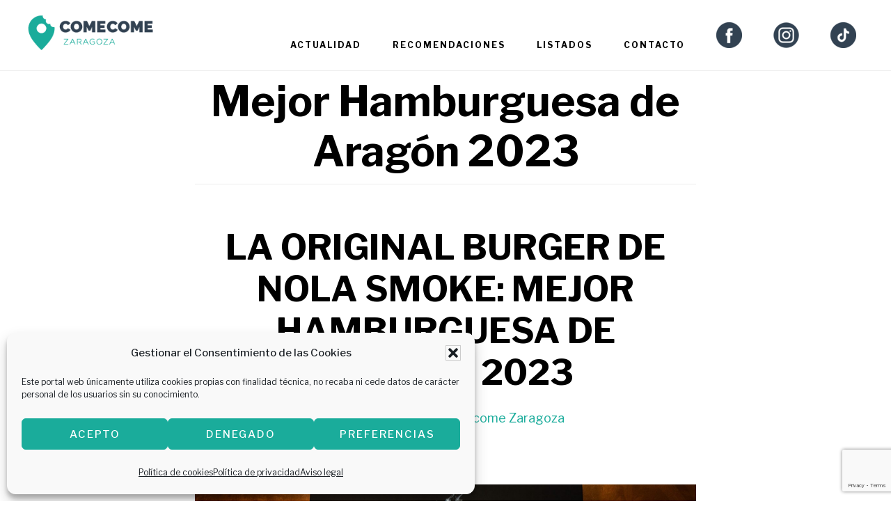

--- FILE ---
content_type: text/html; charset=UTF-8
request_url: https://comecomezaragoza.es/tag/mejor-hamburguesa-de-aragon-2023/
body_size: 13265
content:
<!DOCTYPE html>
<html lang="es">
<head >
<meta charset="UTF-8" />
<meta name="viewport" content="width=device-width, initial-scale=1" />
<meta name='robots' content='index, follow, max-image-preview:large, max-snippet:-1, max-video-preview:-1' />

	<!-- This site is optimized with the Yoast SEO plugin v26.8-RC7 - https://yoast.com/product/yoast-seo-wordpress/ -->
	<title>Mejor Hamburguesa de Aragón 2023 archivos &#8902; Comecome Zaragoza</title>
	<link rel="canonical" href="https://comecomezaragoza.es/tag/mejor-hamburguesa-de-aragon-2023/" />
	<meta property="og:locale" content="es_ES" />
	<meta property="og:type" content="article" />
	<meta property="og:title" content="Mejor Hamburguesa de Aragón 2023 archivos &#8902; Comecome Zaragoza" />
	<meta property="og:url" content="https://comecomezaragoza.es/tag/mejor-hamburguesa-de-aragon-2023/" />
	<meta property="og:site_name" content="Comecome Zaragoza" />
	<meta name="twitter:card" content="summary_large_image" />
	<script type="application/ld+json" class="yoast-schema-graph">{"@context":"https://schema.org","@graph":[{"@type":"CollectionPage","@id":"https://comecomezaragoza.es/tag/mejor-hamburguesa-de-aragon-2023/","url":"https://comecomezaragoza.es/tag/mejor-hamburguesa-de-aragon-2023/","name":"Mejor Hamburguesa de Aragón 2023 archivos &#8902; Comecome Zaragoza","isPartOf":{"@id":"https://comecomezaragoza.es/#website"},"primaryImageOfPage":{"@id":"https://comecomezaragoza.es/tag/mejor-hamburguesa-de-aragon-2023/#primaryimage"},"image":{"@id":"https://comecomezaragoza.es/tag/mejor-hamburguesa-de-aragon-2023/#primaryimage"},"thumbnailUrl":"https://comecomezaragoza.es/wp-content/uploads/2023/03/Alex-V-4-1.jpg","inLanguage":"es"},{"@type":"ImageObject","inLanguage":"es","@id":"https://comecomezaragoza.es/tag/mejor-hamburguesa-de-aragon-2023/#primaryimage","url":"https://comecomezaragoza.es/wp-content/uploads/2023/03/Alex-V-4-1.jpg","contentUrl":"https://comecomezaragoza.es/wp-content/uploads/2023/03/Alex-V-4-1.jpg","width":1600,"height":1015},{"@type":"WebSite","@id":"https://comecomezaragoza.es/#website","url":"https://comecomezaragoza.es/","name":"Comecome Zaragoza","description":"Guía gastronómica de Zaragoza: bares, eventos gastronómicos y restaurantes en Zaragoza","potentialAction":[{"@type":"SearchAction","target":{"@type":"EntryPoint","urlTemplate":"https://comecomezaragoza.es/?s={search_term_string}"},"query-input":{"@type":"PropertyValueSpecification","valueRequired":true,"valueName":"search_term_string"}}],"inLanguage":"es"}]}</script>
	<!-- / Yoast SEO plugin. -->


<link rel='dns-prefetch' href='//fonts.googleapis.com' />
<link rel='dns-prefetch' href='//code.ionicframework.com' />
<link rel="alternate" type="application/rss+xml" title="Comecome Zaragoza &raquo; Feed" href="https://comecomezaragoza.es/feed/" />
<link rel="alternate" type="application/rss+xml" title="Comecome Zaragoza &raquo; Feed de los comentarios" href="https://comecomezaragoza.es/comments/feed/" />
<script id="wpp-js" src="https://comecomezaragoza.es/wp-content/plugins/wordpress-popular-posts/assets/js/wpp.js?ver=7.3.6" data-sampling="1" data-sampling-rate="1" data-api-url="https://comecomezaragoza.es/wp-json/wordpress-popular-posts" data-post-id="0" data-token="3826a53325" data-lang="0" data-debug="1"></script>
<link rel="alternate" type="application/rss+xml" title="Comecome Zaragoza &raquo; Etiqueta Mejor Hamburguesa de Aragón 2023 del feed" href="https://comecomezaragoza.es/tag/mejor-hamburguesa-de-aragon-2023/feed/" />
<style id='wp-img-auto-sizes-contain-inline-css'>
img:is([sizes=auto i],[sizes^="auto," i]){contain-intrinsic-size:3000px 1500px}
/*# sourceURL=wp-img-auto-sizes-contain-inline-css */
</style>
<link rel='stylesheet' id='infinity-pro-css' href='https://comecomezaragoza.es/wp-content/themes/infinity-pro/style.css?ver=1.3.2' media='all' />
<style id='infinity-pro-inline-css'>


		a,
		.entry-title a:focus,
		.entry-title a:hover,
		.featured-content .entry-meta a:focus,
		.featured-content .entry-meta a:hover,
		.front-page .genesis-nav-menu a:focus,
		.front-page .genesis-nav-menu a:hover,
		.front-page .offscreen-content-icon button:focus,
		.front-page .offscreen-content-icon button:hover,
		.front-page .white .genesis-nav-menu a:focus,
		.front-page .white .genesis-nav-menu a:hover,
		.genesis-nav-menu a:focus,
		.genesis-nav-menu a:hover,
		.genesis-nav-menu .current-menu-item > a,
		.genesis-nav-menu .sub-menu .current-menu-item > a:focus,
		.genesis-nav-menu .sub-menu .current-menu-item > a:hover,
		.genesis-responsive-menu .genesis-nav-menu a:focus,
		.genesis-responsive-menu .genesis-nav-menu a:hover,
		.menu-toggle:focus,
		.menu-toggle:hover,
		.offscreen-content button:hover,
		.offscreen-content-icon button:hover,
		.site-footer a:focus,
		.site-footer a:hover,
		.sub-menu-toggle:focus,
		.sub-menu-toggle:hover {
			color: #1aac9b;
		}

		button,
		input[type="button"],
		input[type="reset"],
		input[type="select"],
		input[type="submit"],
		.button,
		.enews-widget input:hover[type="submit"],
		.front-page-1 a.button,
		.front-page-3 a.button,
		.front-page-5 a.button,
		.front-page-7 a.button,
		.footer-widgets .button:hover {
			background-color: #1aac9b;
			color: #000000;
		}

		
.has-accent-color {
	color: #1aac9b !important;
}

.has-accent-background-color {
	background-color: #1aac9b !important;
}

.content .wp-block-button .wp-block-button__link:focus,
.content .wp-block-button .wp-block-button__link:hover {
	background-color: #1aac9b !important;
	color: #fff;
}

.content .wp-block-button.is-style-outline .wp-block-button__link:focus,
.content .wp-block-button.is-style-outline .wp-block-button__link:hover {
	border-color: #1aac9b !important;
	color: #1aac9b !important;
}


.entry-content .wp-block-pullquote.is-style-solid-color {
	background-color: #1aac9b;
}

/*# sourceURL=infinity-pro-inline-css */
</style>
<style id='wp-emoji-styles-inline-css'>

	img.wp-smiley, img.emoji {
		display: inline !important;
		border: none !important;
		box-shadow: none !important;
		height: 1em !important;
		width: 1em !important;
		margin: 0 0.07em !important;
		vertical-align: -0.1em !important;
		background: none !important;
		padding: 0 !important;
	}
/*# sourceURL=wp-emoji-styles-inline-css */
</style>
<link rel='stylesheet' id='contact-form-7-css' href='https://comecomezaragoza.es/wp-content/plugins/contact-form-7/includes/css/styles.css?ver=6.1.4' media='all' />
<link rel='stylesheet' id='cmplz-general-css' href='https://comecomezaragoza.es/wp-content/plugins/complianz-gdpr/assets/css/cookieblocker.min.css?ver=1765953493' media='all' />
<link rel='stylesheet' id='wordpress-popular-posts-css-css' href='https://comecomezaragoza.es/wp-content/plugins/wordpress-popular-posts/assets/css/wpp.css?ver=7.3.6' media='all' />
<link rel='stylesheet' id='infinity-fonts-css' href='//fonts.googleapis.com/css?family=Cormorant+Garamond%3A400%2C400i%2C700%7CRaleway%3A700&#038;ver=1.3.2' media='all' />
<link rel='stylesheet' id='infinity-ionicons-css' href='//code.ionicframework.com/ionicons/2.0.1/css/ionicons.min.css?ver=1.3.2' media='all' />
<link rel='stylesheet' id='infinity-pro-gutenberg-css' href='https://comecomezaragoza.es/wp-content/themes/infinity-pro/lib/gutenberg/front-end.css?ver=1.3.2' media='all' />
<link rel='stylesheet' id='flick-css' href='https://comecomezaragoza.es/wp-content/plugins/mailchimp/assets/css/flick/flick.css?ver=2.0.1' media='all' />
<link rel='stylesheet' id='mailchimp_sf_main_css-css' href='https://comecomezaragoza.es/wp-content/plugins/mailchimp/assets/css/frontend.css?ver=2.0.1' media='all' />
<script src="https://comecomezaragoza.es/wp-includes/js/jquery/jquery.min.js?ver=3.7.1" id="jquery-core-js"></script>
<script src="https://comecomezaragoza.es/wp-includes/js/jquery/jquery-migrate.min.js?ver=3.4.1" id="jquery-migrate-js"></script>
<script></script><link rel="https://api.w.org/" href="https://comecomezaragoza.es/wp-json/" /><link rel="alternate" title="JSON" type="application/json" href="https://comecomezaragoza.es/wp-json/wp/v2/tags/2000" /><link rel="EditURI" type="application/rsd+xml" title="RSD" href="https://comecomezaragoza.es/xmlrpc.php?rsd" />
<meta name="generator" content="WordPress 6.9" />
			<style>.cmplz-hidden {
					display: none !important;
				}</style>            <style id="wpp-loading-animation-styles">@-webkit-keyframes bgslide{from{background-position-x:0}to{background-position-x:-200%}}@keyframes bgslide{from{background-position-x:0}to{background-position-x:-200%}}.wpp-widget-block-placeholder,.wpp-shortcode-placeholder{margin:0 auto;width:60px;height:3px;background:#dd3737;background:linear-gradient(90deg,#dd3737 0%,#571313 10%,#dd3737 100%);background-size:200% auto;border-radius:3px;-webkit-animation:bgslide 1s infinite linear;animation:bgslide 1s infinite linear}</style>
            <style type="text/css">.site-title a { background: url(https://comecomezaragoza.es/wp-content/uploads/2023/11/1-1.png) no-repeat !important; }</style>
<link rel="preconnect" href="https://fonts.googleapis.com">
<link rel="preconnect" href="https://fonts.gstatic.com" crossorigin>
<link href="https://fonts.googleapis.com/css2?family=Libre+Franklin:wght@100;200;300;400;500;600;700;800&display=swap" rel="stylesheet"> <meta name="generator" content="Powered by WPBakery Page Builder - drag and drop page builder for WordPress."/>
<link rel="icon" href="https://comecomezaragoza.es/wp-content/uploads/2019/09/cropped-favicon-32x32.png" sizes="32x32" />
<link rel="icon" href="https://comecomezaragoza.es/wp-content/uploads/2019/09/cropped-favicon-192x192.png" sizes="192x192" />
<link rel="apple-touch-icon" href="https://comecomezaragoza.es/wp-content/uploads/2019/09/cropped-favicon-180x180.png" />
<meta name="msapplication-TileImage" content="https://comecomezaragoza.es/wp-content/uploads/2019/09/cropped-favicon-270x270.png" />
		<style id="wp-custom-css">
			.columna-vinarroz{
	    background-color: #f6f6f6;
   		border: 1px solid #1aac9b;
	    display: flex;
			flex-direction: column;
			margin: 20px 0px;
			padding: 20px
}
.columna-vinarroz h3{
	    font-size: 26px;
}
.columna-vinarroz{
	    font-size: 16px;
}
.columna-vinarroz img{
	    width: 150px
}
.columna-vinarroz br{
	    display: none
}
		</style>
		<noscript><style> .wpb_animate_when_almost_visible { opacity: 1; }</style></noscript></head>
<body data-rsssl=1 data-cmplz=1 class="archive tag tag-mejor-hamburguesa-de-aragon-2023 tag-2000 wp-embed-responsive wp-theme-genesis wp-child-theme-infinity-pro custom-header header-image header-full-width full-width-content genesis-breadcrumbs-hidden genesis-footer-widgets-visible wpb-js-composer js-comp-ver-8.5 vc_responsive"><div class="site-container"><ul class="genesis-skip-link"><li><a href="#genesis-content" class="screen-reader-shortcut"> Saltar al contenido principal</a></li><li><a href="#genesis-footer-widgets" class="screen-reader-shortcut"> Saltar al pie de página</a></li></ul><header class="site-header"><div class="wrap"><div class="title-area"><p class="site-title"><a href="https://comecomezaragoza.es/">Comecome Zaragoza</a></p><p class="site-description">Guía gastronómica de Zaragoza: bares, eventos gastronómicos y restaurantes en Zaragoza</p></div><nav class="nav-primary" aria-label="Principal" id="genesis-nav-primary"><div class="wrap"><ul id="menu-nuevo-comecome" class="menu genesis-nav-menu menu-primary js-superfish"><li id="menu-item-9171" class="menu-item menu-item-type-post_type menu-item-object-page menu-item-9171"><a href="https://comecomezaragoza.es/actualidad/"><span >Actualidad</span></a></li>
<li id="menu-item-9136" class="menu-item menu-item-type-post_type menu-item-object-page menu-item-9136"><a href="https://comecomezaragoza.es/recomendaciones/"><span >Recomendaciones</span></a></li>
<li id="menu-item-12020" class="menu-item menu-item-type-post_type menu-item-object-page menu-item-12020"><a href="https://comecomezaragoza.es/listados/"><span >Listados</span></a></li>
<li id="menu-item-10034" class="menu-item menu-item-type-post_type menu-item-object-page menu-item-10034"><a href="https://comecomezaragoza.es/contacto/"><span >Contacto</span></a></li>
<li id="menu-item-14307" class="menu-item menu-item-type-custom menu-item-object-custom menu-item-14307"><a target="_blank" href="https://www.facebook.com/comecomezaragoza"><span ><img src="https://comecomezaragoza.es/wp-content/uploads/2022/03/facebook.png"></span></a></li>
<li id="menu-item-14308" class="menu-item menu-item-type-custom menu-item-object-custom menu-item-14308"><a target="_blank" href="https://www.instagram.com/comecomezgz"><span ><img src="https://comecomezaragoza.es/wp-content/uploads/2022/03/instagram.png"></span></a></li>
<li id="menu-item-14309" class="menu-item menu-item-type-custom menu-item-object-custom menu-item-14309"><a target="_blank" href="https://www.tiktok.com/@comecomezgz"><span ><img src="https://comecomezaragoza.es/wp-content/uploads/2022/03/tiktok.png"></span></a></li>
</ul></div></nav></div></header><div class="site-inner"><div class="content-sidebar-wrap"><main class="content" id="genesis-content"><div class="archive-description taxonomy-archive-description taxonomy-description"><h1 class="archive-title">Mejor Hamburguesa de Aragón 2023</h1></div><article class="post-16443 post type-post status-publish format-standard has-post-thumbnail category-actualidad category-eventos-gastronomicos-zaragoza category-hamburguesas category-portada category-recomendaciones tag-alex-vinal tag-mejor-hamburguesa tag-mejor-hamburguesa-de-aragon-2023 tag-nola-smoke tag-original-burguer entry" aria-label="La Original Burger de Nola Smoke: Mejor hamburguesa de Aragón 2023"><header class="entry-header"><h2 class="entry-title"><a class="entry-title-link" rel="bookmark" href="https://comecomezaragoza.es/la-original-burger-de-nola-smoke-mejor-hamburguesa-de-aragon-2023/">La Original Burger de Nola Smoke: Mejor hamburguesa de Aragón 2023</a></h2>
<p class="entry-meta"><time class="entry-time">marzo 8, 2023</time> por <span class="entry-author"><a href="https://comecomezaragoza.es/author/social/" class="entry-author-link" rel="author"><span class="entry-author-name">Comecome Zaragoza</span></a></span> </p></header><div class="entry-content"><a class="entry-image-link" href="https://comecomezaragoza.es/la-original-burger-de-nola-smoke-mejor-hamburguesa-de-aragon-2023/" aria-hidden="true" tabindex="-1"><img width="1600" height="1015" src="https://comecomezaragoza.es/wp-content/uploads/2023/03/Alex-V-4-1.jpg" class="alignleft post-image entry-image" alt="" decoding="async" srcset="https://comecomezaragoza.es/wp-content/uploads/2023/03/Alex-V-4-1.jpg 1600w, https://comecomezaragoza.es/wp-content/uploads/2023/03/Alex-V-4-1-300x190.jpg 300w, https://comecomezaragoza.es/wp-content/uploads/2023/03/Alex-V-4-1-1024x650.jpg 1024w, https://comecomezaragoza.es/wp-content/uploads/2023/03/Alex-V-4-1-768x487.jpg 768w, https://comecomezaragoza.es/wp-content/uploads/2023/03/Alex-V-4-1-1536x974.jpg 1536w" sizes="(max-width: 1600px) 100vw, 1600px" /></a><p><strong>La hamburguesa de chuletón de Nola Smoke creada por el Chef Alex Viñal consigue el título de “Mejor hamburguesa de Aragón” en el III Campeonato Nacional.</strong></p>
<p><strong>Entre 290 establecimientos españoles, la Original Burger ha competido por el primer premio nacional pero ha sido finalmente la propuesta sevillana presentada Burger Porn Food la que se ha alzado con el primer puesto.</strong></p>
<p>Nola Smoke se ha convertido durante la final del III Campeonato de España de hamburguesas en “la Mejor de Aragón” y ha quedado Top 15 a nivel nacional entre 290 participantes.</p>
<h5>¿A qué sabe la mejor hamburguesa de Aragón 2023?</h5>
<p>180 g de chuletón acompañados con salsa nola ahumada, cebolla y queso cheddar. Todo esto abrazado por pan brioche francés. Siendo el horno en el que se cocina lo que le hace excelente. Se llama Kamado y es un tipo de horno de carbón cerámico y forma circular de origen japonés. Lo que lo hace diferente es que su rendimiento permite sellar la carne mientras conserva su textura y sabor, pero siempre aportándole un toque smoked único, a lo que se suma la calidad de sus ingredientes y el cariño con el que su chef y el equipo de Nola Smoke la cocina.</p>
<h5><img decoding="async" class="size-large wp-image-16448 aligncenter" src="https://comecomezaragoza.es/wp-content/uploads/2023/03/DSCF2177-1024x683.jpg" alt="" width="1024" height="683" srcset="https://comecomezaragoza.es/wp-content/uploads/2023/03/DSCF2177-1024x683.jpg 1024w, https://comecomezaragoza.es/wp-content/uploads/2023/03/DSCF2177-300x200.jpg 300w, https://comecomezaragoza.es/wp-content/uploads/2023/03/DSCF2177-768x512.jpg 768w, https://comecomezaragoza.es/wp-content/uploads/2023/03/DSCF2177-1536x1024.jpg 1536w, https://comecomezaragoza.es/wp-content/uploads/2023/03/DSCF2177.jpg 1920w" sizes="(max-width: 1024px) 100vw, 1024px" /></h5>
<h5>La final del III Campeonato de España de hamburguesas</h5>
<p>En una final disputadísima en un formato de cata a ciegas, el jurado de expertos dirigido por el reputado crítico gastronómico Jose Carlos Capel ha valorado las 15 propuestas finalistas siendo la Burger Food Porn, el establecimiento ganador con una doble patty con una maduración de noventa días.</p>
<p>&nbsp;</p>
</div><footer class="entry-footer"><p class="entry-meta"><span class="entry-categories">Publicado en: <a href="https://comecomezaragoza.es/category/actualidad/" rel="category tag">Actualidad</a>, <a href="https://comecomezaragoza.es/category/eventos-gastronomicos-zaragoza/" rel="category tag">Eventos gastronómicos</a>, <a href="https://comecomezaragoza.es/category/recomendaciones/hamburguesas/" rel="category tag">Hamburguesas</a>, <a href="https://comecomezaragoza.es/category/portada/" rel="category tag">PORTADA</a>, <a href="https://comecomezaragoza.es/category/recomendaciones/" rel="category tag">Recomendaciones</a></span> <span class="entry-tags">Etiquetado como: <a href="https://comecomezaragoza.es/tag/alex-vinal/" rel="tag">alex viñal</a>, <a href="https://comecomezaragoza.es/tag/mejor-hamburguesa/" rel="tag">Mejor Hamburguesa</a>, <a href="https://comecomezaragoza.es/tag/mejor-hamburguesa-de-aragon-2023/" rel="tag">Mejor Hamburguesa de Aragón 2023</a>, <a href="https://comecomezaragoza.es/tag/nola-smoke/" rel="tag">nola smoke</a>, <a href="https://comecomezaragoza.es/tag/original-burguer/" rel="tag">Original Burguer</a></span></p></footer></article></main></div></div><div class="footer-widgets" id="genesis-footer-widgets"><h2 class="genesis-sidebar-title screen-reader-text">Footer</h2><div class="wrap"><div class="widget-area footer-widgets-1 footer-widget-area"><section id="custom_html-16" class="widget_text widget widget_custom_html"><div class="widget_text widget-wrap"><div class="textwidget custom-html-widget"><p style="font-size:24px!important; font-weight:bold!important">CONTACTO</p>

<p>hola@comecomezaragoza.es <br>
C. de Mariano Barbasán, 16, 50009 Zaragoza</p></div></div></section>
<section id="nav_menu-2" class="widget widget_nav_menu"><div class="widget-wrap"><div class="menu-avisos-container"><ul id="menu-avisos" class="menu"><li id="menu-item-9113" class="menu-item menu-item-type-post_type menu-item-object-page menu-item-9113"><a href="https://comecomezaragoza.es/aviso-legal/">Aviso legal</a></li>
<li id="menu-item-9112" class="menu-item menu-item-type-post_type menu-item-object-page menu-item-privacy-policy menu-item-9112"><a rel="privacy-policy" href="https://comecomezaragoza.es/politica-de-privacidad/">Política de privacidad</a></li>
</ul></div></div></section>
</div><div class="widget-area footer-widgets-2 footer-widget-area"><section id="text-25" class="widget widget_text"><div class="widget-wrap">			<div class="textwidget"><p><img loading="lazy" decoding="async" src="https://comecomezaragoza.es/wp-content/uploads/2022/07/Captura-de-pantalla-2022-07-20-a-las-8.52.29-e1658300038616.png" alt="" width="300" height="81" class="alignnone size-full wp-image-14735" /><br />
<strong>PREMIO AL MEJOR PROYECTO DIGITAL</strong><br />
ARAGÓN EN LA RED 2022</p>
</div>
		</div></section>
<section id="text-7" class="widget widget_text"><div class="widget-wrap">			<div class="textwidget"><div class="column1 footer_bottom_column">
<div class="column_inner">
<div class="footer_bottom">
<div class="textwidget" style="color: white;"><strong>Diseñado por <a style="color: white;" href="https://balboamedia.es/" target="_blank" rel="noopener noreferrer">Balboa Media, marketing online en Zaragoza</a></strong></div>
</div>
</div>
</div>
</div>
		</div></section>
</div><div class="widget-area footer-widgets-3 footer-widget-area"><section id="text-26" class="widget widget_text"><div class="widget-wrap">			<div class="textwidget"><p><img loading="lazy" decoding="async" src="https://comecomezaragoza.es/wp-content/uploads/2022/07/Gastromania-LOGO-blaco-e1658386697770.png" alt="" width="129" height="81" class="alignnone size-full wp-image-14736" /><br />
<strong>PREMIO AL MEJOR CONTENIDO</strong><br />
GASTROMANÍA 2018</p>
</div>
		</div></section>
</div></div></div><footer class="site-footer"><div class="wrap"><p>Copyright &#xA9;&nbsp;2026 · <strong>Diseñado por&nbsp;<a style="color: white" href="https://balboamedia.es/" target="_blank" rel="noopener noreferrer">Balboa Media, marketing online en Zaragoza</a></strong></p></div></footer></div><script type="speculationrules">
{"prefetch":[{"source":"document","where":{"and":[{"href_matches":"/*"},{"not":{"href_matches":["/wp-*.php","/wp-admin/*","/wp-content/uploads/*","/wp-content/*","/wp-content/plugins/*","/wp-content/themes/infinity-pro/*","/wp-content/themes/genesis/*","/*\\?(.+)"]}},{"not":{"selector_matches":"a[rel~=\"nofollow\"]"}},{"not":{"selector_matches":".no-prefetch, .no-prefetch a"}}]},"eagerness":"conservative"}]}
</script>

<!-- Consent Management powered by Complianz | GDPR/CCPA Cookie Consent https://wordpress.org/plugins/complianz-gdpr -->
<div id="cmplz-cookiebanner-container"><div class="cmplz-cookiebanner cmplz-hidden banner-1 bottom-right-minimal optin cmplz-bottom-left cmplz-categories-type-visible" aria-modal="true" data-nosnippet="true" role="dialog" aria-live="polite" aria-labelledby="cmplz-header-1-optin" aria-describedby="cmplz-message-1-optin">
	<div class="cmplz-header">
		<div class="cmplz-logo"></div>
		<div class="cmplz-title" id="cmplz-header-1-optin">Gestionar el Consentimiento de las Cookies</div>
		<div class="cmplz-close" tabindex="0" role="button" aria-label="Cerrar ventana">
			<svg aria-hidden="true" focusable="false" data-prefix="fas" data-icon="times" class="svg-inline--fa fa-times fa-w-11" role="img" xmlns="http://www.w3.org/2000/svg" viewBox="0 0 352 512"><path fill="currentColor" d="M242.72 256l100.07-100.07c12.28-12.28 12.28-32.19 0-44.48l-22.24-22.24c-12.28-12.28-32.19-12.28-44.48 0L176 189.28 75.93 89.21c-12.28-12.28-32.19-12.28-44.48 0L9.21 111.45c-12.28 12.28-12.28 32.19 0 44.48L109.28 256 9.21 356.07c-12.28 12.28-12.28 32.19 0 44.48l22.24 22.24c12.28 12.28 32.2 12.28 44.48 0L176 322.72l100.07 100.07c12.28 12.28 32.2 12.28 44.48 0l22.24-22.24c12.28-12.28 12.28-32.19 0-44.48L242.72 256z"></path></svg>
		</div>
	</div>

	<div class="cmplz-divider cmplz-divider-header"></div>
	<div class="cmplz-body">
		<div class="cmplz-message" id="cmplz-message-1-optin">Este portal web únicamente utiliza cookies propias con finalidad técnica, no recaba ni cede datos de carácter personal de los usuarios sin su conocimiento.</div>
		<!-- categories start -->
		<div class="cmplz-categories">
			<details class="cmplz-category cmplz-functional" >
				<summary>
						<span class="cmplz-category-header">
							<span class="cmplz-category-title">Necesarias para el funcionamiento web</span>
							<span class='cmplz-always-active'>
								<span class="cmplz-banner-checkbox">
									<input type="checkbox"
										   id="cmplz-functional-optin"
										   data-category="cmplz_functional"
										   class="cmplz-consent-checkbox cmplz-functional"
										   size="40"
										   value="1"/>
									<label class="cmplz-label" for="cmplz-functional-optin"><span class="screen-reader-text">Necesarias para el funcionamiento web</span></label>
								</span>
								Siempre activo							</span>
							<span class="cmplz-icon cmplz-open">
								<svg xmlns="http://www.w3.org/2000/svg" viewBox="0 0 448 512"  height="18" ><path d="M224 416c-8.188 0-16.38-3.125-22.62-9.375l-192-192c-12.5-12.5-12.5-32.75 0-45.25s32.75-12.5 45.25 0L224 338.8l169.4-169.4c12.5-12.5 32.75-12.5 45.25 0s12.5 32.75 0 45.25l-192 192C240.4 412.9 232.2 416 224 416z"/></svg>
							</span>
						</span>
				</summary>
				<div class="cmplz-description">
					<span class="cmplz-description-functional">El almacenamiento o acceso técnico es estrictamente necesario para el propósito legítimo de permitir el uso de un servicio específico explícitamente solicitado por el abonado o usuario, o con el único propósito de llevar a cabo la transmisión de una comunicación a través de una red de comunicaciones electrónicas.</span>
				</div>
			</details>

			<details class="cmplz-category cmplz-preferences" >
				<summary>
						<span class="cmplz-category-header">
							<span class="cmplz-category-title">Preferencias</span>
							<span class="cmplz-banner-checkbox">
								<input type="checkbox"
									   id="cmplz-preferences-optin"
									   data-category="cmplz_preferences"
									   class="cmplz-consent-checkbox cmplz-preferences"
									   size="40"
									   value="1"/>
								<label class="cmplz-label" for="cmplz-preferences-optin"><span class="screen-reader-text">Preferencias</span></label>
							</span>
							<span class="cmplz-icon cmplz-open">
								<svg xmlns="http://www.w3.org/2000/svg" viewBox="0 0 448 512"  height="18" ><path d="M224 416c-8.188 0-16.38-3.125-22.62-9.375l-192-192c-12.5-12.5-12.5-32.75 0-45.25s32.75-12.5 45.25 0L224 338.8l169.4-169.4c12.5-12.5 32.75-12.5 45.25 0s12.5 32.75 0 45.25l-192 192C240.4 412.9 232.2 416 224 416z"/></svg>
							</span>
						</span>
				</summary>
				<div class="cmplz-description">
					<span class="cmplz-description-preferences">El almacenamiento o acceso técnico es necesario para la finalidad legítima de almacenar preferencias no solicitadas por el abonado o usuario.</span>
				</div>
			</details>

			<details class="cmplz-category cmplz-statistics" >
				<summary>
						<span class="cmplz-category-header">
							<span class="cmplz-category-title">Estadísticas</span>
							<span class="cmplz-banner-checkbox">
								<input type="checkbox"
									   id="cmplz-statistics-optin"
									   data-category="cmplz_statistics"
									   class="cmplz-consent-checkbox cmplz-statistics"
									   size="40"
									   value="1"/>
								<label class="cmplz-label" for="cmplz-statistics-optin"><span class="screen-reader-text">Estadísticas</span></label>
							</span>
							<span class="cmplz-icon cmplz-open">
								<svg xmlns="http://www.w3.org/2000/svg" viewBox="0 0 448 512"  height="18" ><path d="M224 416c-8.188 0-16.38-3.125-22.62-9.375l-192-192c-12.5-12.5-12.5-32.75 0-45.25s32.75-12.5 45.25 0L224 338.8l169.4-169.4c12.5-12.5 32.75-12.5 45.25 0s12.5 32.75 0 45.25l-192 192C240.4 412.9 232.2 416 224 416z"/></svg>
							</span>
						</span>
				</summary>
				<div class="cmplz-description">
					<span class="cmplz-description-statistics">El almacenamiento o acceso técnico que es utilizado exclusivamente con fines estadísticos.</span>
					<span class="cmplz-description-statistics-anonymous">El almacenamiento o acceso técnico que es utilizado exclusivamente con fines estadísticos anónimos. Sin una requerimiento, el cumplimiento voluntario por parte de su proveedor de servicios de Internet, o los registros adicionales de un tercero, la información almacenada o recuperada sólo para este propósito no se puede utilizar para identificarlo.</span>
				</div>
			</details>
			<details class="cmplz-category cmplz-marketing" >
				<summary>
						<span class="cmplz-category-header">
							<span class="cmplz-category-title">Marketing</span>
							<span class="cmplz-banner-checkbox">
								<input type="checkbox"
									   id="cmplz-marketing-optin"
									   data-category="cmplz_marketing"
									   class="cmplz-consent-checkbox cmplz-marketing"
									   size="40"
									   value="1"/>
								<label class="cmplz-label" for="cmplz-marketing-optin"><span class="screen-reader-text">Marketing</span></label>
							</span>
							<span class="cmplz-icon cmplz-open">
								<svg xmlns="http://www.w3.org/2000/svg" viewBox="0 0 448 512"  height="18" ><path d="M224 416c-8.188 0-16.38-3.125-22.62-9.375l-192-192c-12.5-12.5-12.5-32.75 0-45.25s32.75-12.5 45.25 0L224 338.8l169.4-169.4c12.5-12.5 32.75-12.5 45.25 0s12.5 32.75 0 45.25l-192 192C240.4 412.9 232.2 416 224 416z"/></svg>
							</span>
						</span>
				</summary>
				<div class="cmplz-description">
					<span class="cmplz-description-marketing">El almacenamiento o acceso técnico es necesario para crear perfiles de usuario para enviar publicidad, o para rastrear al usuario en un sitio web o en varios sitios web con fines de marketing similares.</span>
				</div>
			</details>
		</div><!-- categories end -->
			</div>

	<div class="cmplz-links cmplz-information">
		<ul>
			<li><a class="cmplz-link cmplz-manage-options cookie-statement" href="#" data-relative_url="#cmplz-manage-consent-container">Administrar opciones</a></li>
			<li><a class="cmplz-link cmplz-manage-third-parties cookie-statement" href="#" data-relative_url="#cmplz-cookies-overview">Gestionar los servicios</a></li>
			<li><a class="cmplz-link cmplz-manage-vendors tcf cookie-statement" href="#" data-relative_url="#cmplz-tcf-wrapper">Gestionar {vendor_count} proveedores</a></li>
			<li><a class="cmplz-link cmplz-external cmplz-read-more-purposes tcf" target="_blank" rel="noopener noreferrer nofollow" href="https://cookiedatabase.org/tcf/purposes/" aria-label="Lee más acerca de los fines de TCF en la base de datos de cookies">Leer más sobre estos propósitos</a></li>
		</ul>
			</div>

	<div class="cmplz-divider cmplz-footer"></div>

	<div class="cmplz-buttons">
		<button class="cmplz-btn cmplz-accept">Acepto</button>
		<button class="cmplz-btn cmplz-deny">Denegado</button>
		<button class="cmplz-btn cmplz-view-preferences">Preferencias</button>
		<button class="cmplz-btn cmplz-save-preferences">Guardar preferencias</button>
		<a class="cmplz-btn cmplz-manage-options tcf cookie-statement" href="#" data-relative_url="#cmplz-manage-consent-container">Preferencias</a>
			</div>

	
	<div class="cmplz-documents cmplz-links">
		<ul>
			<li><a class="cmplz-link cookie-statement" href="#" data-relative_url="">{title}</a></li>
			<li><a class="cmplz-link privacy-statement" href="#" data-relative_url="">{title}</a></li>
			<li><a class="cmplz-link impressum" href="#" data-relative_url="">{title}</a></li>
		</ul>
			</div>
</div>
</div>
					<div id="cmplz-manage-consent" data-nosnippet="true"><button class="cmplz-btn cmplz-hidden cmplz-manage-consent manage-consent-1">Gestionar consentimiento</button>

</div><script src="https://comecomezaragoza.es/wp-includes/js/dist/hooks.min.js?ver=dd5603f07f9220ed27f1" id="wp-hooks-js"></script>
<script src="https://comecomezaragoza.es/wp-includes/js/dist/i18n.min.js?ver=c26c3dc7bed366793375" id="wp-i18n-js"></script>
<script id="wp-i18n-js-after">
wp.i18n.setLocaleData( { 'text direction\u0004ltr': [ 'ltr' ] } );
//# sourceURL=wp-i18n-js-after
</script>
<script src="https://comecomezaragoza.es/wp-content/plugins/contact-form-7/includes/swv/js/index.js?ver=6.1.4" id="swv-js"></script>
<script id="contact-form-7-js-translations">
( function( domain, translations ) {
	var localeData = translations.locale_data[ domain ] || translations.locale_data.messages;
	localeData[""].domain = domain;
	wp.i18n.setLocaleData( localeData, domain );
} )( "contact-form-7", {"translation-revision-date":"2025-12-01 15:45:40+0000","generator":"GlotPress\/4.0.3","domain":"messages","locale_data":{"messages":{"":{"domain":"messages","plural-forms":"nplurals=2; plural=n != 1;","lang":"es"},"This contact form is placed in the wrong place.":["Este formulario de contacto est\u00e1 situado en el lugar incorrecto."],"Error:":["Error:"]}},"comment":{"reference":"includes\/js\/index.js"}} );
//# sourceURL=contact-form-7-js-translations
</script>
<script id="contact-form-7-js-before">
var wpcf7 = {
    "api": {
        "root": "https:\/\/comecomezaragoza.es\/wp-json\/",
        "namespace": "contact-form-7\/v1"
    }
};
//# sourceURL=contact-form-7-js-before
</script>
<script src="https://comecomezaragoza.es/wp-content/plugins/contact-form-7/includes/js/index.js?ver=6.1.4" id="contact-form-7-js"></script>
<script src="https://comecomezaragoza.es/wp-includes/js/hoverIntent.min.js?ver=1.10.2" id="hoverIntent-js"></script>
<script src="https://comecomezaragoza.es/wp-content/themes/genesis/lib/js/menu/superfish.min.js?ver=1.7.10" id="superfish-js"></script>
<script src="https://comecomezaragoza.es/wp-content/themes/genesis/lib/js/menu/superfish.args.min.js?ver=3.6.1" id="superfish-args-js"></script>
<script src="https://comecomezaragoza.es/wp-content/themes/genesis/lib/js/skip-links.min.js?ver=3.6.1" id="skip-links-js"></script>
<script src="https://comecomezaragoza.es/wp-content/themes/infinity-pro/js/match-height.js?ver=0.5.2" id="infinity-match-height-js"></script>
<script src="https://comecomezaragoza.es/wp-content/themes/infinity-pro/js/global.js?ver=1.0.0" id="infinity-global-js"></script>
<script id="infinity-responsive-menu-js-extra">
var genesis_responsive_menu = {"mainMenu":"Menu","menuIconClass":"ionicons-before ion-ios-drag","subMenu":"Submenu","subMenuIconClass":"ionicons-before ion-chevron-down","menuClasses":{"others":[".nav-primary"]}};
//# sourceURL=infinity-responsive-menu-js-extra
</script>
<script src="https://comecomezaragoza.es/wp-content/themes/infinity-pro/js/responsive-menus.min.js?ver=1.3.2" id="infinity-responsive-menu-js"></script>
<script src="https://comecomezaragoza.es/wp-includes/js/jquery/jquery.form.min.js?ver=4.3.0" id="jquery-form-js"></script>
<script src="https://comecomezaragoza.es/wp-includes/js/jquery/ui/core.min.js?ver=1.13.3" id="jquery-ui-core-js"></script>
<script src="https://comecomezaragoza.es/wp-includes/js/jquery/ui/datepicker.min.js?ver=1.13.3" id="jquery-ui-datepicker-js"></script>
<script id="jquery-ui-datepicker-js-after">
jQuery(function(jQuery){jQuery.datepicker.setDefaults({"closeText":"Cerrar","currentText":"Hoy","monthNames":["enero","febrero","marzo","abril","mayo","junio","julio","agosto","septiembre","octubre","noviembre","diciembre"],"monthNamesShort":["Ene","Feb","Mar","Abr","May","Jun","Jul","Ago","Sep","Oct","Nov","Dic"],"nextText":"Siguiente","prevText":"Anterior","dayNames":["domingo","lunes","martes","mi\u00e9rcoles","jueves","viernes","s\u00e1bado"],"dayNamesShort":["Dom","Lun","Mar","Mi\u00e9","Jue","Vie","S\u00e1b"],"dayNamesMin":["D","L","M","X","J","V","S"],"dateFormat":"MM d, yy","firstDay":1,"isRTL":false});});
//# sourceURL=jquery-ui-datepicker-js-after
</script>
<script id="mailchimp_sf_main_js-js-extra">
var mailchimpSF = {"ajax_url":"https://comecomezaragoza.es/","phone_validation_error":"Please enter a valid phone number."};
//# sourceURL=mailchimp_sf_main_js-js-extra
</script>
<script src="https://comecomezaragoza.es/wp-content/plugins/mailchimp/assets/js/mailchimp.js?ver=2.0.1" id="mailchimp_sf_main_js-js"></script>
<script src="https://www.google.com/recaptcha/api.js?render=6LfkVG4rAAAAAILaitQuwFc8zwCrNYE5ErWnWxnw&amp;ver=3.0" id="google-recaptcha-js"></script>
<script src="https://comecomezaragoza.es/wp-includes/js/dist/vendor/wp-polyfill.min.js?ver=3.15.0" id="wp-polyfill-js"></script>
<script id="wpcf7-recaptcha-js-before">
var wpcf7_recaptcha = {
    "sitekey": "6LfkVG4rAAAAAILaitQuwFc8zwCrNYE5ErWnWxnw",
    "actions": {
        "homepage": "homepage",
        "contactform": "contactform"
    }
};
//# sourceURL=wpcf7-recaptcha-js-before
</script>
<script src="https://comecomezaragoza.es/wp-content/plugins/contact-form-7/modules/recaptcha/index.js?ver=6.1.4" id="wpcf7-recaptcha-js"></script>
<script id="cmplz-cookiebanner-js-extra">
var complianz = {"prefix":"cmplz_","user_banner_id":"1","set_cookies":[],"block_ajax_content":"","banner_version":"35","version":"7.4.4.2","store_consent":"","do_not_track_enabled":"","consenttype":"optin","region":"eu","geoip":"","dismiss_timeout":"","disable_cookiebanner":"","soft_cookiewall":"","dismiss_on_scroll":"","cookie_expiry":"365","url":"https://comecomezaragoza.es/wp-json/complianz/v1/","locale":"lang=es&locale=es_ES","set_cookies_on_root":"","cookie_domain":"","current_policy_id":"37","cookie_path":"/","categories":{"statistics":"estad\u00edsticas","marketing":"m\u00e1rketing"},"tcf_active":"","placeholdertext":"Haz clic para aceptar cookies de marketing y permitir este contenido","css_file":"https://comecomezaragoza.es/wp-content/uploads/complianz/css/banner-{banner_id}-{type}.css?v=35","page_links":{"eu":{"cookie-statement":{"title":"Pol\u00edtica de cookies","url":"https://comecomezaragoza.es/politica-de-cookies/"},"privacy-statement":{"title":"Pol\u00edtica de privacidad","url":"https://comecomezaragoza.es/politica-de-privacidad/"},"impressum":{"title":"Aviso legal","url":"https://comecomezaragoza.es/aviso-legal/"}},"us":{"impressum":{"title":"Aviso legal","url":"https://comecomezaragoza.es/aviso-legal/"}},"uk":{"impressum":{"title":"Aviso legal","url":"https://comecomezaragoza.es/aviso-legal/"}},"ca":{"impressum":{"title":"Aviso legal","url":"https://comecomezaragoza.es/aviso-legal/"}},"au":{"impressum":{"title":"Aviso legal","url":"https://comecomezaragoza.es/aviso-legal/"}},"za":{"impressum":{"title":"Aviso legal","url":"https://comecomezaragoza.es/aviso-legal/"}},"br":{"impressum":{"title":"Aviso legal","url":"https://comecomezaragoza.es/aviso-legal/"}}},"tm_categories":"","forceEnableStats":"","preview":"","clean_cookies":"","aria_label":"Haz clic para aceptar cookies de marketing y permitir este contenido"};
//# sourceURL=cmplz-cookiebanner-js-extra
</script>
<script defer src="https://comecomezaragoza.es/wp-content/plugins/complianz-gdpr/cookiebanner/js/complianz.min.js?ver=1765953493" id="cmplz-cookiebanner-js"></script>
<script id="wp-emoji-settings" type="application/json">
{"baseUrl":"https://s.w.org/images/core/emoji/17.0.2/72x72/","ext":".png","svgUrl":"https://s.w.org/images/core/emoji/17.0.2/svg/","svgExt":".svg","source":{"concatemoji":"https://comecomezaragoza.es/wp-includes/js/wp-emoji-release.min.js?ver=6.9"}}
</script>
<script type="module">
/*! This file is auto-generated */
const a=JSON.parse(document.getElementById("wp-emoji-settings").textContent),o=(window._wpemojiSettings=a,"wpEmojiSettingsSupports"),s=["flag","emoji"];function i(e){try{var t={supportTests:e,timestamp:(new Date).valueOf()};sessionStorage.setItem(o,JSON.stringify(t))}catch(e){}}function c(e,t,n){e.clearRect(0,0,e.canvas.width,e.canvas.height),e.fillText(t,0,0);t=new Uint32Array(e.getImageData(0,0,e.canvas.width,e.canvas.height).data);e.clearRect(0,0,e.canvas.width,e.canvas.height),e.fillText(n,0,0);const a=new Uint32Array(e.getImageData(0,0,e.canvas.width,e.canvas.height).data);return t.every((e,t)=>e===a[t])}function p(e,t){e.clearRect(0,0,e.canvas.width,e.canvas.height),e.fillText(t,0,0);var n=e.getImageData(16,16,1,1);for(let e=0;e<n.data.length;e++)if(0!==n.data[e])return!1;return!0}function u(e,t,n,a){switch(t){case"flag":return n(e,"\ud83c\udff3\ufe0f\u200d\u26a7\ufe0f","\ud83c\udff3\ufe0f\u200b\u26a7\ufe0f")?!1:!n(e,"\ud83c\udde8\ud83c\uddf6","\ud83c\udde8\u200b\ud83c\uddf6")&&!n(e,"\ud83c\udff4\udb40\udc67\udb40\udc62\udb40\udc65\udb40\udc6e\udb40\udc67\udb40\udc7f","\ud83c\udff4\u200b\udb40\udc67\u200b\udb40\udc62\u200b\udb40\udc65\u200b\udb40\udc6e\u200b\udb40\udc67\u200b\udb40\udc7f");case"emoji":return!a(e,"\ud83e\u1fac8")}return!1}function f(e,t,n,a){let r;const o=(r="undefined"!=typeof WorkerGlobalScope&&self instanceof WorkerGlobalScope?new OffscreenCanvas(300,150):document.createElement("canvas")).getContext("2d",{willReadFrequently:!0}),s=(o.textBaseline="top",o.font="600 32px Arial",{});return e.forEach(e=>{s[e]=t(o,e,n,a)}),s}function r(e){var t=document.createElement("script");t.src=e,t.defer=!0,document.head.appendChild(t)}a.supports={everything:!0,everythingExceptFlag:!0},new Promise(t=>{let n=function(){try{var e=JSON.parse(sessionStorage.getItem(o));if("object"==typeof e&&"number"==typeof e.timestamp&&(new Date).valueOf()<e.timestamp+604800&&"object"==typeof e.supportTests)return e.supportTests}catch(e){}return null}();if(!n){if("undefined"!=typeof Worker&&"undefined"!=typeof OffscreenCanvas&&"undefined"!=typeof URL&&URL.createObjectURL&&"undefined"!=typeof Blob)try{var e="postMessage("+f.toString()+"("+[JSON.stringify(s),u.toString(),c.toString(),p.toString()].join(",")+"));",a=new Blob([e],{type:"text/javascript"});const r=new Worker(URL.createObjectURL(a),{name:"wpTestEmojiSupports"});return void(r.onmessage=e=>{i(n=e.data),r.terminate(),t(n)})}catch(e){}i(n=f(s,u,c,p))}t(n)}).then(e=>{for(const n in e)a.supports[n]=e[n],a.supports.everything=a.supports.everything&&a.supports[n],"flag"!==n&&(a.supports.everythingExceptFlag=a.supports.everythingExceptFlag&&a.supports[n]);var t;a.supports.everythingExceptFlag=a.supports.everythingExceptFlag&&!a.supports.flag,a.supports.everything||((t=a.source||{}).concatemoji?r(t.concatemoji):t.wpemoji&&t.twemoji&&(r(t.twemoji),r(t.wpemoji)))});
//# sourceURL=https://comecomezaragoza.es/wp-includes/js/wp-emoji-loader.min.js
</script>
<script></script><!-- Statistics script Complianz GDPR/CCPA -->
						<script type="text/plain"							data-category="statistics">window['gtag_enable_tcf_support'] = false;
window.dataLayer = window.dataLayer || [];
function gtag(){dataLayer.push(arguments);}
gtag('js', new Date());
gtag('config', '', {
	cookie_flags:'secure;samesite=none',
	
});
</script></body></html>


--- FILE ---
content_type: text/html; charset=utf-8
request_url: https://www.google.com/recaptcha/api2/anchor?ar=1&k=6LfkVG4rAAAAAILaitQuwFc8zwCrNYE5ErWnWxnw&co=aHR0cHM6Ly9jb21lY29tZXphcmFnb3phLmVzOjQ0Mw..&hl=en&v=PoyoqOPhxBO7pBk68S4YbpHZ&size=invisible&anchor-ms=20000&execute-ms=30000&cb=uxd6qyeep1wo
body_size: 48869
content:
<!DOCTYPE HTML><html dir="ltr" lang="en"><head><meta http-equiv="Content-Type" content="text/html; charset=UTF-8">
<meta http-equiv="X-UA-Compatible" content="IE=edge">
<title>reCAPTCHA</title>
<style type="text/css">
/* cyrillic-ext */
@font-face {
  font-family: 'Roboto';
  font-style: normal;
  font-weight: 400;
  font-stretch: 100%;
  src: url(//fonts.gstatic.com/s/roboto/v48/KFO7CnqEu92Fr1ME7kSn66aGLdTylUAMa3GUBHMdazTgWw.woff2) format('woff2');
  unicode-range: U+0460-052F, U+1C80-1C8A, U+20B4, U+2DE0-2DFF, U+A640-A69F, U+FE2E-FE2F;
}
/* cyrillic */
@font-face {
  font-family: 'Roboto';
  font-style: normal;
  font-weight: 400;
  font-stretch: 100%;
  src: url(//fonts.gstatic.com/s/roboto/v48/KFO7CnqEu92Fr1ME7kSn66aGLdTylUAMa3iUBHMdazTgWw.woff2) format('woff2');
  unicode-range: U+0301, U+0400-045F, U+0490-0491, U+04B0-04B1, U+2116;
}
/* greek-ext */
@font-face {
  font-family: 'Roboto';
  font-style: normal;
  font-weight: 400;
  font-stretch: 100%;
  src: url(//fonts.gstatic.com/s/roboto/v48/KFO7CnqEu92Fr1ME7kSn66aGLdTylUAMa3CUBHMdazTgWw.woff2) format('woff2');
  unicode-range: U+1F00-1FFF;
}
/* greek */
@font-face {
  font-family: 'Roboto';
  font-style: normal;
  font-weight: 400;
  font-stretch: 100%;
  src: url(//fonts.gstatic.com/s/roboto/v48/KFO7CnqEu92Fr1ME7kSn66aGLdTylUAMa3-UBHMdazTgWw.woff2) format('woff2');
  unicode-range: U+0370-0377, U+037A-037F, U+0384-038A, U+038C, U+038E-03A1, U+03A3-03FF;
}
/* math */
@font-face {
  font-family: 'Roboto';
  font-style: normal;
  font-weight: 400;
  font-stretch: 100%;
  src: url(//fonts.gstatic.com/s/roboto/v48/KFO7CnqEu92Fr1ME7kSn66aGLdTylUAMawCUBHMdazTgWw.woff2) format('woff2');
  unicode-range: U+0302-0303, U+0305, U+0307-0308, U+0310, U+0312, U+0315, U+031A, U+0326-0327, U+032C, U+032F-0330, U+0332-0333, U+0338, U+033A, U+0346, U+034D, U+0391-03A1, U+03A3-03A9, U+03B1-03C9, U+03D1, U+03D5-03D6, U+03F0-03F1, U+03F4-03F5, U+2016-2017, U+2034-2038, U+203C, U+2040, U+2043, U+2047, U+2050, U+2057, U+205F, U+2070-2071, U+2074-208E, U+2090-209C, U+20D0-20DC, U+20E1, U+20E5-20EF, U+2100-2112, U+2114-2115, U+2117-2121, U+2123-214F, U+2190, U+2192, U+2194-21AE, U+21B0-21E5, U+21F1-21F2, U+21F4-2211, U+2213-2214, U+2216-22FF, U+2308-230B, U+2310, U+2319, U+231C-2321, U+2336-237A, U+237C, U+2395, U+239B-23B7, U+23D0, U+23DC-23E1, U+2474-2475, U+25AF, U+25B3, U+25B7, U+25BD, U+25C1, U+25CA, U+25CC, U+25FB, U+266D-266F, U+27C0-27FF, U+2900-2AFF, U+2B0E-2B11, U+2B30-2B4C, U+2BFE, U+3030, U+FF5B, U+FF5D, U+1D400-1D7FF, U+1EE00-1EEFF;
}
/* symbols */
@font-face {
  font-family: 'Roboto';
  font-style: normal;
  font-weight: 400;
  font-stretch: 100%;
  src: url(//fonts.gstatic.com/s/roboto/v48/KFO7CnqEu92Fr1ME7kSn66aGLdTylUAMaxKUBHMdazTgWw.woff2) format('woff2');
  unicode-range: U+0001-000C, U+000E-001F, U+007F-009F, U+20DD-20E0, U+20E2-20E4, U+2150-218F, U+2190, U+2192, U+2194-2199, U+21AF, U+21E6-21F0, U+21F3, U+2218-2219, U+2299, U+22C4-22C6, U+2300-243F, U+2440-244A, U+2460-24FF, U+25A0-27BF, U+2800-28FF, U+2921-2922, U+2981, U+29BF, U+29EB, U+2B00-2BFF, U+4DC0-4DFF, U+FFF9-FFFB, U+10140-1018E, U+10190-1019C, U+101A0, U+101D0-101FD, U+102E0-102FB, U+10E60-10E7E, U+1D2C0-1D2D3, U+1D2E0-1D37F, U+1F000-1F0FF, U+1F100-1F1AD, U+1F1E6-1F1FF, U+1F30D-1F30F, U+1F315, U+1F31C, U+1F31E, U+1F320-1F32C, U+1F336, U+1F378, U+1F37D, U+1F382, U+1F393-1F39F, U+1F3A7-1F3A8, U+1F3AC-1F3AF, U+1F3C2, U+1F3C4-1F3C6, U+1F3CA-1F3CE, U+1F3D4-1F3E0, U+1F3ED, U+1F3F1-1F3F3, U+1F3F5-1F3F7, U+1F408, U+1F415, U+1F41F, U+1F426, U+1F43F, U+1F441-1F442, U+1F444, U+1F446-1F449, U+1F44C-1F44E, U+1F453, U+1F46A, U+1F47D, U+1F4A3, U+1F4B0, U+1F4B3, U+1F4B9, U+1F4BB, U+1F4BF, U+1F4C8-1F4CB, U+1F4D6, U+1F4DA, U+1F4DF, U+1F4E3-1F4E6, U+1F4EA-1F4ED, U+1F4F7, U+1F4F9-1F4FB, U+1F4FD-1F4FE, U+1F503, U+1F507-1F50B, U+1F50D, U+1F512-1F513, U+1F53E-1F54A, U+1F54F-1F5FA, U+1F610, U+1F650-1F67F, U+1F687, U+1F68D, U+1F691, U+1F694, U+1F698, U+1F6AD, U+1F6B2, U+1F6B9-1F6BA, U+1F6BC, U+1F6C6-1F6CF, U+1F6D3-1F6D7, U+1F6E0-1F6EA, U+1F6F0-1F6F3, U+1F6F7-1F6FC, U+1F700-1F7FF, U+1F800-1F80B, U+1F810-1F847, U+1F850-1F859, U+1F860-1F887, U+1F890-1F8AD, U+1F8B0-1F8BB, U+1F8C0-1F8C1, U+1F900-1F90B, U+1F93B, U+1F946, U+1F984, U+1F996, U+1F9E9, U+1FA00-1FA6F, U+1FA70-1FA7C, U+1FA80-1FA89, U+1FA8F-1FAC6, U+1FACE-1FADC, U+1FADF-1FAE9, U+1FAF0-1FAF8, U+1FB00-1FBFF;
}
/* vietnamese */
@font-face {
  font-family: 'Roboto';
  font-style: normal;
  font-weight: 400;
  font-stretch: 100%;
  src: url(//fonts.gstatic.com/s/roboto/v48/KFO7CnqEu92Fr1ME7kSn66aGLdTylUAMa3OUBHMdazTgWw.woff2) format('woff2');
  unicode-range: U+0102-0103, U+0110-0111, U+0128-0129, U+0168-0169, U+01A0-01A1, U+01AF-01B0, U+0300-0301, U+0303-0304, U+0308-0309, U+0323, U+0329, U+1EA0-1EF9, U+20AB;
}
/* latin-ext */
@font-face {
  font-family: 'Roboto';
  font-style: normal;
  font-weight: 400;
  font-stretch: 100%;
  src: url(//fonts.gstatic.com/s/roboto/v48/KFO7CnqEu92Fr1ME7kSn66aGLdTylUAMa3KUBHMdazTgWw.woff2) format('woff2');
  unicode-range: U+0100-02BA, U+02BD-02C5, U+02C7-02CC, U+02CE-02D7, U+02DD-02FF, U+0304, U+0308, U+0329, U+1D00-1DBF, U+1E00-1E9F, U+1EF2-1EFF, U+2020, U+20A0-20AB, U+20AD-20C0, U+2113, U+2C60-2C7F, U+A720-A7FF;
}
/* latin */
@font-face {
  font-family: 'Roboto';
  font-style: normal;
  font-weight: 400;
  font-stretch: 100%;
  src: url(//fonts.gstatic.com/s/roboto/v48/KFO7CnqEu92Fr1ME7kSn66aGLdTylUAMa3yUBHMdazQ.woff2) format('woff2');
  unicode-range: U+0000-00FF, U+0131, U+0152-0153, U+02BB-02BC, U+02C6, U+02DA, U+02DC, U+0304, U+0308, U+0329, U+2000-206F, U+20AC, U+2122, U+2191, U+2193, U+2212, U+2215, U+FEFF, U+FFFD;
}
/* cyrillic-ext */
@font-face {
  font-family: 'Roboto';
  font-style: normal;
  font-weight: 500;
  font-stretch: 100%;
  src: url(//fonts.gstatic.com/s/roboto/v48/KFO7CnqEu92Fr1ME7kSn66aGLdTylUAMa3GUBHMdazTgWw.woff2) format('woff2');
  unicode-range: U+0460-052F, U+1C80-1C8A, U+20B4, U+2DE0-2DFF, U+A640-A69F, U+FE2E-FE2F;
}
/* cyrillic */
@font-face {
  font-family: 'Roboto';
  font-style: normal;
  font-weight: 500;
  font-stretch: 100%;
  src: url(//fonts.gstatic.com/s/roboto/v48/KFO7CnqEu92Fr1ME7kSn66aGLdTylUAMa3iUBHMdazTgWw.woff2) format('woff2');
  unicode-range: U+0301, U+0400-045F, U+0490-0491, U+04B0-04B1, U+2116;
}
/* greek-ext */
@font-face {
  font-family: 'Roboto';
  font-style: normal;
  font-weight: 500;
  font-stretch: 100%;
  src: url(//fonts.gstatic.com/s/roboto/v48/KFO7CnqEu92Fr1ME7kSn66aGLdTylUAMa3CUBHMdazTgWw.woff2) format('woff2');
  unicode-range: U+1F00-1FFF;
}
/* greek */
@font-face {
  font-family: 'Roboto';
  font-style: normal;
  font-weight: 500;
  font-stretch: 100%;
  src: url(//fonts.gstatic.com/s/roboto/v48/KFO7CnqEu92Fr1ME7kSn66aGLdTylUAMa3-UBHMdazTgWw.woff2) format('woff2');
  unicode-range: U+0370-0377, U+037A-037F, U+0384-038A, U+038C, U+038E-03A1, U+03A3-03FF;
}
/* math */
@font-face {
  font-family: 'Roboto';
  font-style: normal;
  font-weight: 500;
  font-stretch: 100%;
  src: url(//fonts.gstatic.com/s/roboto/v48/KFO7CnqEu92Fr1ME7kSn66aGLdTylUAMawCUBHMdazTgWw.woff2) format('woff2');
  unicode-range: U+0302-0303, U+0305, U+0307-0308, U+0310, U+0312, U+0315, U+031A, U+0326-0327, U+032C, U+032F-0330, U+0332-0333, U+0338, U+033A, U+0346, U+034D, U+0391-03A1, U+03A3-03A9, U+03B1-03C9, U+03D1, U+03D5-03D6, U+03F0-03F1, U+03F4-03F5, U+2016-2017, U+2034-2038, U+203C, U+2040, U+2043, U+2047, U+2050, U+2057, U+205F, U+2070-2071, U+2074-208E, U+2090-209C, U+20D0-20DC, U+20E1, U+20E5-20EF, U+2100-2112, U+2114-2115, U+2117-2121, U+2123-214F, U+2190, U+2192, U+2194-21AE, U+21B0-21E5, U+21F1-21F2, U+21F4-2211, U+2213-2214, U+2216-22FF, U+2308-230B, U+2310, U+2319, U+231C-2321, U+2336-237A, U+237C, U+2395, U+239B-23B7, U+23D0, U+23DC-23E1, U+2474-2475, U+25AF, U+25B3, U+25B7, U+25BD, U+25C1, U+25CA, U+25CC, U+25FB, U+266D-266F, U+27C0-27FF, U+2900-2AFF, U+2B0E-2B11, U+2B30-2B4C, U+2BFE, U+3030, U+FF5B, U+FF5D, U+1D400-1D7FF, U+1EE00-1EEFF;
}
/* symbols */
@font-face {
  font-family: 'Roboto';
  font-style: normal;
  font-weight: 500;
  font-stretch: 100%;
  src: url(//fonts.gstatic.com/s/roboto/v48/KFO7CnqEu92Fr1ME7kSn66aGLdTylUAMaxKUBHMdazTgWw.woff2) format('woff2');
  unicode-range: U+0001-000C, U+000E-001F, U+007F-009F, U+20DD-20E0, U+20E2-20E4, U+2150-218F, U+2190, U+2192, U+2194-2199, U+21AF, U+21E6-21F0, U+21F3, U+2218-2219, U+2299, U+22C4-22C6, U+2300-243F, U+2440-244A, U+2460-24FF, U+25A0-27BF, U+2800-28FF, U+2921-2922, U+2981, U+29BF, U+29EB, U+2B00-2BFF, U+4DC0-4DFF, U+FFF9-FFFB, U+10140-1018E, U+10190-1019C, U+101A0, U+101D0-101FD, U+102E0-102FB, U+10E60-10E7E, U+1D2C0-1D2D3, U+1D2E0-1D37F, U+1F000-1F0FF, U+1F100-1F1AD, U+1F1E6-1F1FF, U+1F30D-1F30F, U+1F315, U+1F31C, U+1F31E, U+1F320-1F32C, U+1F336, U+1F378, U+1F37D, U+1F382, U+1F393-1F39F, U+1F3A7-1F3A8, U+1F3AC-1F3AF, U+1F3C2, U+1F3C4-1F3C6, U+1F3CA-1F3CE, U+1F3D4-1F3E0, U+1F3ED, U+1F3F1-1F3F3, U+1F3F5-1F3F7, U+1F408, U+1F415, U+1F41F, U+1F426, U+1F43F, U+1F441-1F442, U+1F444, U+1F446-1F449, U+1F44C-1F44E, U+1F453, U+1F46A, U+1F47D, U+1F4A3, U+1F4B0, U+1F4B3, U+1F4B9, U+1F4BB, U+1F4BF, U+1F4C8-1F4CB, U+1F4D6, U+1F4DA, U+1F4DF, U+1F4E3-1F4E6, U+1F4EA-1F4ED, U+1F4F7, U+1F4F9-1F4FB, U+1F4FD-1F4FE, U+1F503, U+1F507-1F50B, U+1F50D, U+1F512-1F513, U+1F53E-1F54A, U+1F54F-1F5FA, U+1F610, U+1F650-1F67F, U+1F687, U+1F68D, U+1F691, U+1F694, U+1F698, U+1F6AD, U+1F6B2, U+1F6B9-1F6BA, U+1F6BC, U+1F6C6-1F6CF, U+1F6D3-1F6D7, U+1F6E0-1F6EA, U+1F6F0-1F6F3, U+1F6F7-1F6FC, U+1F700-1F7FF, U+1F800-1F80B, U+1F810-1F847, U+1F850-1F859, U+1F860-1F887, U+1F890-1F8AD, U+1F8B0-1F8BB, U+1F8C0-1F8C1, U+1F900-1F90B, U+1F93B, U+1F946, U+1F984, U+1F996, U+1F9E9, U+1FA00-1FA6F, U+1FA70-1FA7C, U+1FA80-1FA89, U+1FA8F-1FAC6, U+1FACE-1FADC, U+1FADF-1FAE9, U+1FAF0-1FAF8, U+1FB00-1FBFF;
}
/* vietnamese */
@font-face {
  font-family: 'Roboto';
  font-style: normal;
  font-weight: 500;
  font-stretch: 100%;
  src: url(//fonts.gstatic.com/s/roboto/v48/KFO7CnqEu92Fr1ME7kSn66aGLdTylUAMa3OUBHMdazTgWw.woff2) format('woff2');
  unicode-range: U+0102-0103, U+0110-0111, U+0128-0129, U+0168-0169, U+01A0-01A1, U+01AF-01B0, U+0300-0301, U+0303-0304, U+0308-0309, U+0323, U+0329, U+1EA0-1EF9, U+20AB;
}
/* latin-ext */
@font-face {
  font-family: 'Roboto';
  font-style: normal;
  font-weight: 500;
  font-stretch: 100%;
  src: url(//fonts.gstatic.com/s/roboto/v48/KFO7CnqEu92Fr1ME7kSn66aGLdTylUAMa3KUBHMdazTgWw.woff2) format('woff2');
  unicode-range: U+0100-02BA, U+02BD-02C5, U+02C7-02CC, U+02CE-02D7, U+02DD-02FF, U+0304, U+0308, U+0329, U+1D00-1DBF, U+1E00-1E9F, U+1EF2-1EFF, U+2020, U+20A0-20AB, U+20AD-20C0, U+2113, U+2C60-2C7F, U+A720-A7FF;
}
/* latin */
@font-face {
  font-family: 'Roboto';
  font-style: normal;
  font-weight: 500;
  font-stretch: 100%;
  src: url(//fonts.gstatic.com/s/roboto/v48/KFO7CnqEu92Fr1ME7kSn66aGLdTylUAMa3yUBHMdazQ.woff2) format('woff2');
  unicode-range: U+0000-00FF, U+0131, U+0152-0153, U+02BB-02BC, U+02C6, U+02DA, U+02DC, U+0304, U+0308, U+0329, U+2000-206F, U+20AC, U+2122, U+2191, U+2193, U+2212, U+2215, U+FEFF, U+FFFD;
}
/* cyrillic-ext */
@font-face {
  font-family: 'Roboto';
  font-style: normal;
  font-weight: 900;
  font-stretch: 100%;
  src: url(//fonts.gstatic.com/s/roboto/v48/KFO7CnqEu92Fr1ME7kSn66aGLdTylUAMa3GUBHMdazTgWw.woff2) format('woff2');
  unicode-range: U+0460-052F, U+1C80-1C8A, U+20B4, U+2DE0-2DFF, U+A640-A69F, U+FE2E-FE2F;
}
/* cyrillic */
@font-face {
  font-family: 'Roboto';
  font-style: normal;
  font-weight: 900;
  font-stretch: 100%;
  src: url(//fonts.gstatic.com/s/roboto/v48/KFO7CnqEu92Fr1ME7kSn66aGLdTylUAMa3iUBHMdazTgWw.woff2) format('woff2');
  unicode-range: U+0301, U+0400-045F, U+0490-0491, U+04B0-04B1, U+2116;
}
/* greek-ext */
@font-face {
  font-family: 'Roboto';
  font-style: normal;
  font-weight: 900;
  font-stretch: 100%;
  src: url(//fonts.gstatic.com/s/roboto/v48/KFO7CnqEu92Fr1ME7kSn66aGLdTylUAMa3CUBHMdazTgWw.woff2) format('woff2');
  unicode-range: U+1F00-1FFF;
}
/* greek */
@font-face {
  font-family: 'Roboto';
  font-style: normal;
  font-weight: 900;
  font-stretch: 100%;
  src: url(//fonts.gstatic.com/s/roboto/v48/KFO7CnqEu92Fr1ME7kSn66aGLdTylUAMa3-UBHMdazTgWw.woff2) format('woff2');
  unicode-range: U+0370-0377, U+037A-037F, U+0384-038A, U+038C, U+038E-03A1, U+03A3-03FF;
}
/* math */
@font-face {
  font-family: 'Roboto';
  font-style: normal;
  font-weight: 900;
  font-stretch: 100%;
  src: url(//fonts.gstatic.com/s/roboto/v48/KFO7CnqEu92Fr1ME7kSn66aGLdTylUAMawCUBHMdazTgWw.woff2) format('woff2');
  unicode-range: U+0302-0303, U+0305, U+0307-0308, U+0310, U+0312, U+0315, U+031A, U+0326-0327, U+032C, U+032F-0330, U+0332-0333, U+0338, U+033A, U+0346, U+034D, U+0391-03A1, U+03A3-03A9, U+03B1-03C9, U+03D1, U+03D5-03D6, U+03F0-03F1, U+03F4-03F5, U+2016-2017, U+2034-2038, U+203C, U+2040, U+2043, U+2047, U+2050, U+2057, U+205F, U+2070-2071, U+2074-208E, U+2090-209C, U+20D0-20DC, U+20E1, U+20E5-20EF, U+2100-2112, U+2114-2115, U+2117-2121, U+2123-214F, U+2190, U+2192, U+2194-21AE, U+21B0-21E5, U+21F1-21F2, U+21F4-2211, U+2213-2214, U+2216-22FF, U+2308-230B, U+2310, U+2319, U+231C-2321, U+2336-237A, U+237C, U+2395, U+239B-23B7, U+23D0, U+23DC-23E1, U+2474-2475, U+25AF, U+25B3, U+25B7, U+25BD, U+25C1, U+25CA, U+25CC, U+25FB, U+266D-266F, U+27C0-27FF, U+2900-2AFF, U+2B0E-2B11, U+2B30-2B4C, U+2BFE, U+3030, U+FF5B, U+FF5D, U+1D400-1D7FF, U+1EE00-1EEFF;
}
/* symbols */
@font-face {
  font-family: 'Roboto';
  font-style: normal;
  font-weight: 900;
  font-stretch: 100%;
  src: url(//fonts.gstatic.com/s/roboto/v48/KFO7CnqEu92Fr1ME7kSn66aGLdTylUAMaxKUBHMdazTgWw.woff2) format('woff2');
  unicode-range: U+0001-000C, U+000E-001F, U+007F-009F, U+20DD-20E0, U+20E2-20E4, U+2150-218F, U+2190, U+2192, U+2194-2199, U+21AF, U+21E6-21F0, U+21F3, U+2218-2219, U+2299, U+22C4-22C6, U+2300-243F, U+2440-244A, U+2460-24FF, U+25A0-27BF, U+2800-28FF, U+2921-2922, U+2981, U+29BF, U+29EB, U+2B00-2BFF, U+4DC0-4DFF, U+FFF9-FFFB, U+10140-1018E, U+10190-1019C, U+101A0, U+101D0-101FD, U+102E0-102FB, U+10E60-10E7E, U+1D2C0-1D2D3, U+1D2E0-1D37F, U+1F000-1F0FF, U+1F100-1F1AD, U+1F1E6-1F1FF, U+1F30D-1F30F, U+1F315, U+1F31C, U+1F31E, U+1F320-1F32C, U+1F336, U+1F378, U+1F37D, U+1F382, U+1F393-1F39F, U+1F3A7-1F3A8, U+1F3AC-1F3AF, U+1F3C2, U+1F3C4-1F3C6, U+1F3CA-1F3CE, U+1F3D4-1F3E0, U+1F3ED, U+1F3F1-1F3F3, U+1F3F5-1F3F7, U+1F408, U+1F415, U+1F41F, U+1F426, U+1F43F, U+1F441-1F442, U+1F444, U+1F446-1F449, U+1F44C-1F44E, U+1F453, U+1F46A, U+1F47D, U+1F4A3, U+1F4B0, U+1F4B3, U+1F4B9, U+1F4BB, U+1F4BF, U+1F4C8-1F4CB, U+1F4D6, U+1F4DA, U+1F4DF, U+1F4E3-1F4E6, U+1F4EA-1F4ED, U+1F4F7, U+1F4F9-1F4FB, U+1F4FD-1F4FE, U+1F503, U+1F507-1F50B, U+1F50D, U+1F512-1F513, U+1F53E-1F54A, U+1F54F-1F5FA, U+1F610, U+1F650-1F67F, U+1F687, U+1F68D, U+1F691, U+1F694, U+1F698, U+1F6AD, U+1F6B2, U+1F6B9-1F6BA, U+1F6BC, U+1F6C6-1F6CF, U+1F6D3-1F6D7, U+1F6E0-1F6EA, U+1F6F0-1F6F3, U+1F6F7-1F6FC, U+1F700-1F7FF, U+1F800-1F80B, U+1F810-1F847, U+1F850-1F859, U+1F860-1F887, U+1F890-1F8AD, U+1F8B0-1F8BB, U+1F8C0-1F8C1, U+1F900-1F90B, U+1F93B, U+1F946, U+1F984, U+1F996, U+1F9E9, U+1FA00-1FA6F, U+1FA70-1FA7C, U+1FA80-1FA89, U+1FA8F-1FAC6, U+1FACE-1FADC, U+1FADF-1FAE9, U+1FAF0-1FAF8, U+1FB00-1FBFF;
}
/* vietnamese */
@font-face {
  font-family: 'Roboto';
  font-style: normal;
  font-weight: 900;
  font-stretch: 100%;
  src: url(//fonts.gstatic.com/s/roboto/v48/KFO7CnqEu92Fr1ME7kSn66aGLdTylUAMa3OUBHMdazTgWw.woff2) format('woff2');
  unicode-range: U+0102-0103, U+0110-0111, U+0128-0129, U+0168-0169, U+01A0-01A1, U+01AF-01B0, U+0300-0301, U+0303-0304, U+0308-0309, U+0323, U+0329, U+1EA0-1EF9, U+20AB;
}
/* latin-ext */
@font-face {
  font-family: 'Roboto';
  font-style: normal;
  font-weight: 900;
  font-stretch: 100%;
  src: url(//fonts.gstatic.com/s/roboto/v48/KFO7CnqEu92Fr1ME7kSn66aGLdTylUAMa3KUBHMdazTgWw.woff2) format('woff2');
  unicode-range: U+0100-02BA, U+02BD-02C5, U+02C7-02CC, U+02CE-02D7, U+02DD-02FF, U+0304, U+0308, U+0329, U+1D00-1DBF, U+1E00-1E9F, U+1EF2-1EFF, U+2020, U+20A0-20AB, U+20AD-20C0, U+2113, U+2C60-2C7F, U+A720-A7FF;
}
/* latin */
@font-face {
  font-family: 'Roboto';
  font-style: normal;
  font-weight: 900;
  font-stretch: 100%;
  src: url(//fonts.gstatic.com/s/roboto/v48/KFO7CnqEu92Fr1ME7kSn66aGLdTylUAMa3yUBHMdazQ.woff2) format('woff2');
  unicode-range: U+0000-00FF, U+0131, U+0152-0153, U+02BB-02BC, U+02C6, U+02DA, U+02DC, U+0304, U+0308, U+0329, U+2000-206F, U+20AC, U+2122, U+2191, U+2193, U+2212, U+2215, U+FEFF, U+FFFD;
}

</style>
<link rel="stylesheet" type="text/css" href="https://www.gstatic.com/recaptcha/releases/PoyoqOPhxBO7pBk68S4YbpHZ/styles__ltr.css">
<script nonce="PWPEr2pp9u1KxlQOzps0jA" type="text/javascript">window['__recaptcha_api'] = 'https://www.google.com/recaptcha/api2/';</script>
<script type="text/javascript" src="https://www.gstatic.com/recaptcha/releases/PoyoqOPhxBO7pBk68S4YbpHZ/recaptcha__en.js" nonce="PWPEr2pp9u1KxlQOzps0jA">
      
    </script></head>
<body><div id="rc-anchor-alert" class="rc-anchor-alert"></div>
<input type="hidden" id="recaptcha-token" value="[base64]">
<script type="text/javascript" nonce="PWPEr2pp9u1KxlQOzps0jA">
      recaptcha.anchor.Main.init("[\x22ainput\x22,[\x22bgdata\x22,\x22\x22,\[base64]/[base64]/[base64]/ZyhXLGgpOnEoW04sMjEsbF0sVywwKSxoKSxmYWxzZSxmYWxzZSl9Y2F0Y2goayl7RygzNTgsVyk/[base64]/[base64]/[base64]/[base64]/[base64]/[base64]/[base64]/bmV3IEJbT10oRFswXSk6dz09Mj9uZXcgQltPXShEWzBdLERbMV0pOnc9PTM/bmV3IEJbT10oRFswXSxEWzFdLERbMl0pOnc9PTQ/[base64]/[base64]/[base64]/[base64]/[base64]\\u003d\x22,\[base64]\\u003d\\u003d\x22,\x22w7TDvsOEwpxJAhQ3wqzDpMOBQ27Du8OZSMOOwr80UMOmaVNZWAzDm8K7ZcKewqfCkMOyYG/CgR7DlWnCpwxyX8OANcORwozDj8O4wpVewqpKdnhuO8OUwo0RL8ObSwPCisKubkLDsQ0HVFVONVzChsK0wpQvLybCicKCTkTDjg/[base64]/GlvCocKvw7oSw5xew7okIMKkw41Hw4N/MxPDux7CvsKFw6Utw70Sw53Cj8KrJcKbXz7DgsOCFsOPI3rCmsKsNBDDtm50fRPDsivDu1k9UcOFGcKJwpnDssK0bcKOwro7w5MAUmEwwrEhw5DCgMOrYsKLw7ASwrY9BcK3wqXCjcOWwp0SHcKrw6Rmwp3CjELCtsO5w7PCocK/w4hyDsKcV8KvwoLDrBXCicKKwrEwFTEQfXHCncK9QmMDMMKIf0PCi8OhwprDpQcFw6DDq0bCmlXCmgdFJMKewrfCvlB3wpXCgwp4woLCsl7ChMKULEYRwprCqcKFw6nDgFbCgcOhBsOeSBAXHh1kVcOowqrDtF1ScDPDqsOewqfDrMK+a8Kjw7xAYw/CjMOCbxYKwqzCvcOGw79rw7Yiw7nCmMO3WU8DecOrCMOzw53CiMOXRcKcw68aJcKcwozDujpXUcKpd8OnPMOANsKvChDDscOdXUtwNz5iwq9GEQ9HKMKywqZfdgNqw58Yw6nCjxzDpnFWwptqVQ7Ct8K9wo0hDsO7wqw/wq7Dol/CrSxwLFnClsK6GMOsBWTDvF3DtjMgw5vCh0RLE8KAwpdBaCzDlsOLwr/DjcOAw4vCusOqW8OkOMKgX8OCasOSwrp9fsKyew0swq/[base64]/[base64]/Ds8OCCsOQw6rDlWpmw7R2b8K+w6RLf1HClsK5dsKiwrc+wqdwc0oVAcOiw6/[base64]/[base64]/Dgy1OU8KzbMONUWXDisObw4EJKsKUfRJww6F5w7PCgcOJFxPDg1HCh8KjRH4Sw5zClsKGw5nCs8OowrrCvHc9w6zCjl/DssKUKnB5UnsJwo/[base64]/[base64]/CjsKkwp06w6FjwrzCiVR5SMOjOVYiw6Ruw4FDwpfCnAF3McKdw5MQw67DkcO9w7PCrwEdI2TDgcKewqEjw7TChTR/ZcO0GsKOw59/wq0AXyLCusOCwpbDj2Ncw4PDhh8xw6/DlhV6woPDpl1LwrF0LzzCn2/DqcK8wrTCosK0wrV7w5nCqsOHfwbDv8KVUsKFwohnwp8Bw5nDlTUWwqEYwqjCty9Cw4LDlcObwod9YA7DtVoPw6zCgG3DjnrDtsO/[base64]/DmTzDgsKWw4nCpcO5wonDg3RZJjkawpI3UGjDjsK6w64Mw4g4w7AawrPCqcKPbjs/w4oiw7HCjUjDosOdPMOHEMO/[base64]/[base64]/DucOhZsKDwppwXcOjwodaw7hsw5HDiMOEwpRkZsOlwrjCu8OtwoQvwqTCicOnwp/[base64]/CicKgwp7DiiTCh8ODwpsPw7ZgRsOHNcKSw5HDlcKsZRjDnMOzw4zCisOHJSjCsXHDjypYwo5hwqDCm8ONcnbDjxTCv8OLdC3CjsOUw5dRDMOLwo1/[base64]/[base64]/w44fXTADwrpxWsONw5TCqixjHU8EKsOVw6vDpcONPx7CqgfDplE8QcOUw4XDqsKqwqnCv08Owo7ChcOCVcOdw7ApHgfDh8OuZFhEw6vDih/ComBxwqlNP2Z7W3nDoGvCr8KyJijCjcKkw4QzPMOfwqTCgsKjw5TCosKUwp3Cs0DCoWXDgsOgcX/Cq8OkURnDusOqwq7Ct0PDpsKOAxPDqsKUZcOGwrzCjhbCljBmw60fC1nCmsOZNcKCbcK1dcKnVMK4wpkJBEHCuQ7Cm8KkRsK/w57DrifCsEUhw5nCk8O+woTCh8KNOQzCr8Kuw7wOIj7CmsO0CGRubFPDmMKLajM/dcKvCsK3QcKnwrvCjcOlZ8OpfcO6wr0oVA3CosOVwrPDlsOXw6sowrfClxtyGsOYOQ/[base64]/[base64]/w5nDocOLXsOaH8OCMUfCtsOVDgdCw5IDXMKDMsOuwqHDoTgWanfDiwgVwpVzwpA3XTMvBcK8IcKYwpgow6I2w40BcMOUwr48w4wxW8KZK8Kyw5ALw4rCosOyGzxKBxPCm8OJwozDpMODw6TDv8KvwphPK27DpMOOcsOvw4fCqwllcsK/w69gEH7CuMOQwpLDqgPDtcKOHSrDrwzChS5LQcOTGiDDjsOfw60rwr/Dixk5DHInQcOxwpMbSMKsw7EFSHbCksKWVUDDpcObw6h8w7XDg8O6w58PfAIKwrTCpR9CwpZYe3hkw4rDvMKDw5LDicOzwqc3wrzCvyYHwpzCsMKUF8Otw7thdsONXhHCviPCssKzw7/CkkFNfsO9w7QJFmgNfHrCvMOfTGrDgsK2wr9Ow50/RGrDg1wDw6LDlcOQw4nDrMKvwqN8B3NCJB4VQyPDpcKrBlIjwo7CsDXDmmcUw5MAwpwHwofDocODw74ow6nCgsKcwq7DpBvClz3DqxRywqluJmbCucORw7jClcKfw4LCnsO8Q8K5NcO8w7DCumDCssK9woBowobDmmMCw6fDhMOhBnwow7/CvSzDnVzCgsKiw7nDvD1Owp0NwqHCq8OKeMKSYcOPJ3UBD387TMOAwowGw68LfmsCTsOMNFoOOD/DvDl5C8K2KxYDFcKoNinDgX7CmV0Cw4lhw4/CqMOCw7RNwqPDhWA2CgY6wpnCk8OwwrHCvQfDoXzDlMOMwppIwqDCtB1PwrzDvSTCrsKiwpjDnh9fwpJ0wqBiw4jDugLDkULDpwbCt8OSF0jCtMKtw5PCrF0TwqFzKsKhwqoMKsOTeMKOwr/ChsOGdjfDhsOEwoZ8w5pnwofClAJeIEnDr8OMwqjCulNKFMO/w5LDjsKKOy7DvsO2w59nUsOqw6kaNMKsw44ME8KbbDDCsMKfD8OBV3bDoEBmwrh2dXfCgMK0wrLDjsOswrHDsMOqYWwcwoHDk8KHwp40UnzDqMODSHbDrMOVZU/Dk8Ocw7UGQMOhaMKWwrkcXm3DpsKgw6PDpA/[base64]/wq3DkzAsw7wJw4MVcyFMwqvDqcKtIX4zTsOzwpdYWsKwwrTCoTLDusKRG8KSVcKie8K9bMK2w5liwpdVw7cxw65awpESaxnDrBDCq15Jw7Znw7IfJwfCssKOwp7CrsOQPkbDiQ/Dh8KQwpzClAISw4fDmcKRHcKoa8OZwp/[base64]/w5NIwpYuwrvDm8KLw6QZwoFHw5XDqMKdMcKvGMKYHRDDq8KVw4gFPFzCisOgJHHDhxrDsWzDo1AjcnXCiwjDg3V1LElQY8OSN8Ocw6JKZEnCpR0fAsKWYWUGw75CwrXDvMOiLMOjwqvCpMOdw5VEw4p8N8KnLznDk8OBdsO4w5nDhxDCi8Omw6A3BMOySw3Cj8OtOUd/D8O3wr7CiQTDoMOBGkJ9wrzDqnPDqMONwojDq8OpXTPDjMKAwo/ConXCmFMBw6bDkcKMwqUjw7MiwrPCosO+wr/Ds1rChsK2woTDkFF4wrVjwqAxw6zDnMK6bcODw7oBJMKJccK3bxLCjMKZwq03w6bCrRPCuTV4ejzCjEoTwofDnhsWaC3ClBjCuMONTcK8wpEWQi3DmcKtPG8nw7LCuMKqw7rCvcKmUMOkwphOFHPCrsOPSFo6wrDCqmrCi8K3w6LDvz/DuVHCrcOyb2tkHcKvw4A4BEvDpcKvwpAgHX7CtsKrNsKvB0QUKcKsfh4WGsKFScKVIFw2b8KPwqbDkMKSCcOiRT4Lw6XDmWAjw6LCpRTDq8KAw6Y+PnfCg8KlHMKyMsOwN8K0PwESw6MUw7HDrBfDncOBHm/CnMKtwo/Dk8KJK8K4LHc+CcK7w7fDuBpgYk8Dw5jDocOlOsORBFp/JcOhwofDmsKow6xDw5fDmcKeKSrDhmt7fg8GRsOIwqxRw4bDvVbDiMKNEcOFYsOtG2Z3wpUabH11A0xVw4N2w4/[base64]/w5MOwo3CkGbDl3FbJ8OfdVvCh8KYwrwweinCpjnCritvwrHDpsKcWsODw4c9w4bChcKwXVp+AsORw47ClcK4Y8O3Uj3DsWE/[base64]/CgMK7wr8DPcO4HcKjw7jDgMKWbUoMw7LDscOSGEgNUMOxNgvDojpXw6nDt2kBesOpwqQPIQrDjyc1w7HDrcKWwpwjwosXwrfCpsOawohyJXPCsSRMwphAw7TCisO7K8Kswr3DvcOrVBJ6w6oeNsKYBizDkWJZcXPChcO4T33DvcOiw7rDgjEDwo/CvcOGw6UQw6HDh8KKwoXCvsKjacKEQnobQsKzwqtWGG7ChMOLwq/CnX/[base64]/[base64]/G8O2fg5sUhHDmsO4woYFbn3Dim7ChljDo8OdBsO0wqc6J8OOw4rDgzjCrT7CuCbDucKNDFw4wqRkwoDCmn/DlCEew6ZPLiF9e8KTcMObw5jCpcOuWFXDicKGUMOcwoEQZsKHw6d2w6rDkxwYQsKmez9LScOrwotuw7zChCrCnVE9dkPDkcK6wr4XwoPChATCqsKrwrQPw6t7IzDCih90wpPCpsKYTcKcw6pPwpVIWMOlJGg6w6/[base64]/CssOnBsO+w5TDjGDCusOXw4XDhGbDjQvCqX/DqislwpI1w5smYcOOwr8bdCVTwobDqAPDg8OKTcKwM2vDocKZwqrCoSMsw7oaVcONwq4xw4BLc8KaVsKpwr1pDFUZAMOzw5FodcK8w7/[base64]/w5t/w6VHJcO7PWs5w4nDgX/Cr8OswqjCk8OnwoVjMQrCkxo0w7/[base64]/ColLDohnDqsKlw7DCmzNgLcOPwqLDrsOzKHAQa1xDwpceXMO7wqTCp1Zyw4xVaRkYw5lSw4LCnxkjfxF0w41EfMOeL8KqwqDDgcK8w5d0wr7CmCPDn8OUwqobZcKbwrlvwqNwOEpLw5EXacKjNDXDm8OHNMO/UsK0IcOaA8K0ak3Cu8O+MsOqw6F/F1UmwonCunrDpT/Dr8OzACfDm0Apw6V5CsK5wowTw79cRcKPH8O8FyADN0kkw60yw4jDsCDDnHs7w4jClsOvT0VlXsKmwp7Dkl0Aw6NEIsOew6rDhcOJwqbCjBrClnlZJHdXBsOPXsK4f8KTf8OMwq8/w7tfw5JVL8ONw4t5HsOoTn5cccO3wrsKw5bCplQ2QCFKwpJuwrnCtQcOwp7DoMORQy0AXMKTH0/CsEjCp8KQfsOEBmbDjj7Cp8K5XsK5wqFqwojCgsK0L1LCl8OdS21Nw7IvSwbCowvDuBDDpALCuWVAwrItwooPwpVow44LwoPDrcKpEMOjUMKEwr7DmsOFwoZAOcOCADPChsKawoXCnMKhwr4/BUDCu17Cj8OBOhUBw5zDtcOWEQnCmgzDqS9rw5XCmsOudRVOUkcXwq0Lw53Chwk0w4FeeMOswotmw5ITwpTDqQJKw4NNwq3Dg0JEE8KtPcO9BTvDjSZaCcOqwpM9w4PCnHNBw4NSwqgpBcKEwpBnwprDtcK5wogQemfCs3/CksO3T2rCvMOuHVfCmcOfwroNZ3EgOlliw7YXfsKENU9nPXkyAcOVLcKVw6kUbjjDmTQWw5cGw4xfw7DCvFLCvsOgf34RAMK3EQQOZ27DgQ1PEsKjw61qTcOpcFXCoyEvai3ClcO6wojDosOPw5/Dj07DsMKWLm/CsMO9w5/CsMK/w7FHXlk/[base64]/woLDuxgBwqzDj8KLwrpWwohLwrvDvls4K1zCi8OtaMONw6Jxw7TDrCvDvXoww7lYw4DChSDDnigUF8OIMC3Dg8KMClbDsyhjfMKnwpvDqMKSZcKEAjpIw4xbDMKOw6DCpcO1wqfCvsKvXzsLwrTCmxkqCsKSw6zCmwkrHhnDpMKKwpwyw6/[base64]/DlC3DisKmegDDisKbwq3ClcO1bSvDlGLCnE81wpPDlMKZAsKyWMKjw6NOwpLDpMODwr8UwrvCj8Klw73CgxbDuksQZsOHwp4cCCHClsKNw6fCt8OrwoTCq3zCg8OmwoXCkyfDpMKsw6/Cl8Kxw4t7FyNvDsOfwps3wrUnN8OKC2hqUcKHWFjDncKwcsOTw6LCoXjCrh92HEdVwo7DuBQsH3nCkcKgDAXDkcOmw5ZsGC3CpT3Dm8Odw5Yfwr/DmsOUZBzDgsOfw6MELcKPwrHDo8KdHykee0LDtkgIwpN0IMKOJ8OgwoUPwrcaw67CiMOhFsK/w5powojCj8O9wrwgw5nCu2HDqcOTLXJ1wonCiQkmbMKfQsOBwp7ChMOfw77Du1fCpMK3Z0wEw7LDoGvCrFvDjlbDg8O8wrsBwpXDhsOywoV/dxVCBcO7RkIIwo3CiQR3aBBgR8OracOvwpHDvBwFwpHDsk5Zw4DDncKJwqd6wqzCqkzCv2jCkMKDQcKPDcOzw6kjwrBfwrXCl8KoX2AycS3CqcOfw5hEw5/DsQk/w5smAMKAwpjCmsKODsKZw7XDlsKfwpw6w65YAlBJwokTDjXCqXfCgMO7BlfDk1HDjy1TLcOCwq7DuT0twqTCusKFC39aw7jDqMO+WcKKECHDjl/DjBAOwqllYi7Co8Kxw4kTIn3DqgPCoMOTNF/[base64]/CkMKfw6U3wqpYwro+w7Y3w4nDoMKjw77CisKSTwMvYABMdX11wosfw4bDusOww4XCj0DCscO7Wjc6wrV6IlYVw55eUUDDuwLCqgccw4xhw7kkw4Jpw4s1wovDvSkpW8Odw6/DuyFOwqfCoy/DlMKPUcKGw5LDqsK9wo7DjcOZw4HDqw/DkHhNw63Cv2ctFsOBw6MOwpHCmyTCk8KGeMKEwo3DpsOgDsKCwqh3ShHCmsOUP1ECNwxiTEEvaAfDmsOdUCgPw69Zw64DPhU4woHCuMKWFFFMXcOQHx9wJjdPTsK/YcOeNMOVHMKzw6ZYw5FtwoNIwr0mw7JOQEgzHX9VwrsRTELDtsKfw4lTwqTCpFbDn2XDg8KCw4nDky/CnsOCOMKSw70Tw6XDhV8yEFYnf8KgbCI6EMOUDcKkaR3CnBjDgsKuIQtmwpANw7daw6XDnsOmaSc3QcKNwrbCkDTDjnrDi8KvwprDhnpVb3U0woFdw5XCnRvDpx3Dsw52w7HCoxHDhQvCtAHDmMK+w716w4kDPULChsKYwpYdw6Z8GMKxw5rCusKww63Cu3V/[base64]/OVDClMOiw4t9SsKXdGEVwrwXe3hkw6bCisOEw6DCrSIEwphyBjMFw5lFw4DCmxx9woVPZMKkwoPCpsOVw4U5w7BCIcOLwrDDmcK+OMO+w57DmH/DhxXCgsOrwonCgzkRKAN8wrfCjS7CsMKoUCrDtX0Qw7DDnTnCsTRMw4RRwobDg8OwwoJOwrrCrwjDp8OwwqIgSFMxwqtzCcKSw7PCj3rDjlfCnzPCvcOnw59VwrHDmcK1wpPDqyBJZMOMw57CkcKzwolHJXzDq8KywowTQ8O/[base64]/[base64]/[base64]/DlsO1PTbCtcOoQcK1wrjDo8OgeHTDtkYwwojDqcKISSzCmMOrwoLDuE7CmcO6KcOHf8OzYcK2w6rCrcOGKsOgwqR+wo1GBMOIw4JhwrYKQ01swqVdw5TCicOPwp1Mw5jCpcOuwqVFw5bDinrDkMOzwq/[base64]/[base64]/CqQfCgMOGw7dHVicFMMKeOlnDv8K6wqUzRCjDuXAEw4fCl8KrX8ODZhnDs1NPw79HwqgIFMOPHcOIw43ClMODwrlGPycHeFrDg0fDp3rDi8K5w6t4bcO8wp3DtWpuNnTDj1/DoMK6w7rDuz4/w4/CnsOGHMOgMkkEw5TCgEUjwo5zQsOuwqDCq2/ChcOKwoUQBsOWw6fCoCjDvzDDvsK+IQZ3wr0oaFpOecODwrsMFX3CvMOEwpRjw6zDhsKiLjQ1wrZhwqbDncK5WDdwKsKiP0lfwoYfwobDokkHGcKLw6IlEmFDH1pDJBkNw6s+PMO/GsOceAXDiMO+d3TDmXzCo8KZZcONMlwIZMO5w7dGecOrbA/DgcOHHsKjw5N3wpNuWX/DuMOMEcOgYV/[base64]/CuMOgwp4ow5vCvg/ClsORWcOBw7TChMOFw7MHwpp8w7LCn8OcwrMRw6Y3wo7CscKfJ8OMXsKFdHkrOcOPw7/[base64]/DpjnDlQ3CgBHChExHw4pBRGZfw4fCgsKybCzDgcOvw6PCsXUvw4kGw4/CgCnCqMKOLcK1wq/DgcKNw7TCimTDgsOtw6UyElDDk8OcwobDvAh5w6plHw7DrAdkMcOQw6DDjgZ0w4V6O3PDiMKiaXtfbn1Zw5TCucOheE/DrTNkwp4Bw7XCj8Oha8KCCMKww6VMw7dsBsK8wrjCmcO9VhDConXDshMCwrTCgXp6BsK4RAgOPwhowqvCvMK3CXpPHj/ClcKvw4p1w5vCgMKzc8OtHsO0w5nCjAVib1jDqD8lwqA0w5fDm8OpXhdswrLCnhRgw5zCrMOGP8OQcsKjeD1vw6zDpynCllXCniVwf8KewqpMZA0xw4JhPwXDuhROd8KNwo/[base64]/EHHDtRzCoj7Dg8KEwoRSHE3CuMKuw6/[base64]/Tm0Hw5d7w6N0OcKlV8KSw7HDkhs3TMK8Un/DjDhLw7V6Y3jCtcOrw69xwrLDvsK5KUEvwopQbl9XwrFHesOmwpJyaMO6wpTCtl9OwqfDssOnw50/YU1NNcObfxlOwrNJMsKgw7nCs8KOw44+wo3DuVIzwo5AwpYKdAQ/FsOKJHnCuDLCvMOBw6Elw7xDwo5XUnAlK8O/el7CmMO8R8KqL2VbHi3DtmEFw6DDqWQAJMKhw7o4w6J3w51vwq9MaRtAIcOgF8O+w4pnwrVew7/DpcKkM8KAwrBdNjRWV8Knwok5FxY4Zg8/wonDoMOVVcKQBMOJVBTCsCPCp8OuLMKIc218w7HDqsOeS8OnwrwdHcKHPULCncOsw7rClUXClThFw6HCo8OMw5MKb05WDsONBhPCt0fCuH80wrvDtsOEw5rDlQfDvx9/JypIQcKHwrIjH8OawrlewptwbcKBworCl8Oqw5U3w7/CogRMKA7CqsOjwp1/eMKJw4HDt8KCw5nCmRI8wqxnWys8ckkNw45ywpBow5p4BcKrCcOGw5TDo0VBJMOKw4DDsMOiOUIIw7XCul7DtX3DsB3CicK1UCB4FsOfYsOsw4BBw5zCh1vCicOhw6/ClcORw51QbHUZecOZUn7Cm8OlB3sUw4U/w7LDm8KdwqbDpMOCwqXCimpgw5HCosOgwqEDwp/[base64]/DnkfDrTvDjjzCgTHChcO/FBQOw7NAw4TDjsKaJ1/DinjCkSUjwqPCmsKsNMKVwrdAw7xbwq7CgcOSE8OME17CtMK8w7LDgh3ChWbDtMOow7VjHcOeaQ0FVsKeL8KHEsKTC1A8NsOywoQ2MGHCj8KhbcO/[base64]/Cu8K9fkdpwoFZwppmwrgyw5ooLMO2dMONwrdcwo0qQWTDtGEjcsOFw7HDrRV4w4NpwoTDq8O/AMKVGsO0AXIswrESwrXCrsO2VsKYIk1VKMOdHTXDqRPDt2TDisKDb8Obwp08MMOMw7TDvm02wo7ChcOgQ8KhwpbCuCvDin9Zwr8Uw6U+wqRjwqwfw7lSEcKpFcKYwr/[base64]/Dh8KQwrvDn8KGJQjDnGXDt0fDhcOgGmbCiUYlL0vDqy4XwpTDhMOBdU7DlXgZwoDCv8Kow43DkMOmTH4TXTMrWsOdwrFwZMKpRHpbw6IJw6/CpwvDpsO6w5kFR2Jow4Rfw49Gw6PDq0zCs8Ocw4AfwrEJw5zCiWJTAGbChi7DvTEmZFBPDMO1wo41ZsOswpTCq8OjGMO+wq3CqMOONxQIGgPDo8Kuw6QfW0XDmn8ef34OOMKNPwTDnMOxw4dBH2RDUwHCvcKQVcK7QcK+wp7DrsKjJVLDtTXDlwAsw6PClcKFVk/ChAVbTWXDmy0Pw6kdLcOgGBfDnhvDmsK6THlzOQPClEIgw68ePncowohHwpkrb2zDs8ONw6nCjHERdsONF8KzT8Oje1gSMcKLCMKMwqAOw6vCgwRIGD/[base64]/CqHgXYx5VTsKgw63CvMKSTMOMP8OsGsKhahUDVFlAw6DCssODL0Raw7LDvGbCrsO7woHCqEHCo0kEw5NbwpYYKcKpw4fDincuwozDqFfCgMKcDsOCw7cvOsKceAhHJ8KOw6o7wrXDrVXDssKfw5/Dk8K/woUZw5vCvAbDqsK3EcOvw6LCtcO6wqLCrXPChlVIY2/CiHYYw6AFwqLChxXCisOiwonCphZcLcOFw4zClsO2AMO5w7oCw5HDqcKQwqzDqMOcwoHDiMOsDBgrYzQtw4tPEcK5HsOPc1d5fBoPw4TDg8Ovw6RmwqDCqWwFwrkAwovChgHCsAx8wqvDjyrCgMKCRHFHW0TDosK1fsO5w7cZVMK/w7PCuXPCiMO0MsODNGLDhBU+w4jCvHrDjWVzMMOAw7LDqznCncKvLMOALS8DYcK3wrsxHBLDmj/Cs18yGMOEM8K5w4vDjiPCqsOyeDfDgxDCrns6UcKlwozCvjzCpxnDkkzCi0/DlDzCgztxJxXChsK+R8OdwpPCgcKka3AYwqTDtsOcwq8XdhIJdsKmwox+bcOdw7hvw5bCgsK0EXYpwpDClAQ4w5/Dt1x/wo0uwr17YnPDr8OtwqTCsMKXfSXCo1fCkcK0JsO/w59jBmfClE7CvkMZYcKmw5pOQMKaazXCnV/[base64]/DlsOqd3LCrivChsK6d8KbGcK1Yy1fNMO4wpHCv8O1w4g1f8KDw6cQDzYEXxTDlMKLwrNAwq4uAsKjw6sCV3pUPTfDtBZyw5LCp8Kfw5PCpUpcw7w1VxjCiMKye1l2w6rCkcKPWSxtGj/DkMOgw4V1w7PDnsKHBysHwpkZYsO1c8OjHiHDqC8Jw7lSw6nDlMOgOcOZdwoSw6/[base64]/DuQPCqmRMwpxbGDjDvMKIPWlBAjjDncOUwroTDMKTw7fCrMOLw53CiT8PXn/CsMKtwrzDuEI8w5DDgsOpw550wrzDrsKXw6XCpsKIaW07w6PCugLDi1AWw7jCjMOCw5MZFMK1w7FKG8KawqUgGsKlwrrDtsKfbsKrRsOzw5HCrRnDkcKNw4p0fsO7AsOsIcOgw7jDvsKOOcOQMADDuBR/w7hfw63Cu8KmFcOaRcK8BcOUCFEdWg/CrjXChcKCN2lrw4EUw7PDkGZsLAjCkB9LecOcHMO8w53DosOpwrHCmhLCqVbDpUlsw6XCgynDqsOQwoXDhS/[base64]/DgHACwo7CnsOkMwETQ2Zvfx7DgcOwwpXDlil4w7cSOjhRRUdSwrMTVX8OHXsITnPCqTMHw53DujPCq8KXwovCpWBLMU8kwqzDuX/CqMOXw7NHw6Blw5XDiMKWwr9/WA7Cv8KSwoIDwrRMwqDCr8K2w4jDmWFlXhJSwq96O2sbcQ3DvsKYwp4rQ0NCJUJ/[base64]/wpsZQ8OowoJsVsOfa8O/w64RP8K5AsOswrHCrW9zwpIgcnzDnmfChcOewrfCiGtYMi7Dr8K9w5wnwpTDicOnw67DoiTDrx0/R3Q6BMKdw7hpO8Kcw7jChMKtOcO8D8Kcw7ETwr/DvwXCmMOyUCg3QgDDrMOyJcOtwoLDhsKmeSfCph3Ds2Rtw7/CtsOqwpgvwpDCk1jDlyfDmClpaXlYI8KdVsO5asORw7hawoUCNU7DmHY3wqlTEl/DusK4wp9uVMKFwrEES2FAw4Jbw7Q0EMOyQhrDhnMcV8ONGSwIN8KFwq4/wobDhMKYVnPDqCTDmk/CncK4HVjDmcOgw6XCo0zCkMOgw4PDgUpbw5LDm8O7NAJvwpp2wrgYOQDCoVRNB8KGwqN6wpzCoDBFwosGSsKLRcO2wojCocK/w6PDpUsEw7FIwoPCrsKpwofDuzDCgMOgCsKHw7/CqQIQeEssMlTDlMK7woc2w6J4wrRmAsKPA8O1woDDhC/[base64]/wqUswodSEzsQE8O0wrfDqTsewppLRz1PTkvDgMOwwrF+Q8KAMcOxE8KCI8K4wpbDlDwxw5zCjsKNN8Kew6wQN8OzSRJzDUpTwolrwr1qJcOmLlPDvgwWdMO6wo3DkMKBw4QPHR7ChsOrEBF3D8O7w6bDr8KtwpnDhsO4wq/CosO9w6vCkA1IVcKmwr8NVxoWw5rCnwjDg8Ozw7fDsMK4eMOCwrHDr8K2wr/DlzFowqFtasONwo9QwrYHw7rDlMO/[base64]/Di8Kpw5oQw5bCusOCwqLChWxKwp5NHSXDpcKGw4zCr8K+dVcHPzkbwrQke8OXwoxFOsOQwrTDqMOkwrPDh8Kyw4Bkw53DoMK6w4pWwqpUw5HCnVMHfcKHPklmwp/[base64]/CpcKiD8OjZX3DlcOAPy1eNkU9csOLJ18ow5F7WMORw7/[base64]/Do8Klw5zDt8OHwrnCun4eHcKhwozDq1YRw4TCvMOXI8O7wrvCnMOHGC1Bw6zCqmA/wr7CqMOtSmseQMOeQz7DpMKAwqHDkhhqD8KUEiXDssK+cBw5Q8O9VzdDw7TCvGoBw4UwF3zDm8K+wpLDg8Kew67CvcOjL8KKw4vCicOPacOdw5PCsMKIw6TDnwUNH8OEwp/[base64]/DjnHDsh7DmzIxwpFnP8ORw7VdFMOSQ8KQBMOywphLID7DocKCwpNlGMODwqp6wr/ChExLw4PDqxZ8X3YEPyzCk8Okw7NtwoLCtcOxw5JYwprCsHQLwoQrXMKpPMO7RcKRw43CmcOZKEfCgBgtw4E5woY8wrAmw6tlb8O5w53CgAsWM8OmWkfDicKpdyDCs2V3SknDvDDCn2TDusKZwqRMw7FKFi/[base64]/[base64]/wpgkwpTDg8OPwq7Dpg/DjQbDjSrDvQ7Cm8KbXEnDrsOkw6Zvfg/Doz/[base64]/Cr8OjDQDCmi/[base64]/w4tMX8OwIgU5w7woFzHDpsK2w4ZXEcOQwqnDvlkGDsOKwqnCr8Odw6bCmVkQCcOMEsKKw7NhGhFRwoAVwqLDgsO1wpAERH7CmhvDisObw5RPwqwBwr/Cji0LIMO/[base64]/Y8KIBDdNw4vDr8KHwobDtsKuw4bDvcKvw6oIL8K8wop1w6LCq8KJRF4Bw4XDgsKewqXCpMK6YMKIw7EadXtOw704wrp4MWp0w4IlGsKMwqdTAR7DpwldRWHCpMKxw4vDgsKxwpxBLErCrwTCqnnDuMOTL2vCsD/[base64]/[base64]/DuwfDn8O2w77CpyxywoDDqyXDgcKneMKCw4jCjglJw5RiEMOsw5BJD2nCgUpLT8OlwpLDqsO8w5XCskZSwoI/[base64]/woV+w4NKL2Qjw4DChnLDtW42dMKJTTnChMO6En5TNGHDj8OpwqbCjyQGTMOCw5TClydKA0jCuFTClHV4w4w2B8OCw4/Cv8K3Wjgiw7XDsD7CgjknwokHw7HDqTtUU0QvwpbCmsOrIcKOAWTClGrCi8K2wpTDm0FEb8KUd3LDqirCj8O0wqxefmzCg8KJU0cOOwDChMOIwqxBwpHClMOBw5HDrsO3wonDtXDCkHkVXElhw5vDuMOMFx/CnMOPwql7w4TDgsOVwqzDkcKxw6rCtsK0wrPCm8KjS8OUYcK1w4/CikN1wq3CunAXacKPAzo4NcOQwp9XwrBaw7jCocKVFVQlwoEGZ8KKwqp+w7bCvHDCsn3CqCUIwofCnVp8w4dTFVLCjFHCq8OhPcKYHDAVJMONecKrIFbDjRHCqcKrSRfDvcOnwofCoztVRcOMbsOxw4QtYcKQw5/CrxItw67CqcOBMh/Drw3Cn8KvwprDlSzDpUohZ8KfNyDDr0PCtcOJw7sfY8KfMEU5ScKjw6rCmSzDoMKhB8ODw6/DoMKAwoM/UzHCt2LDpCECw4BAwo7DjsKGw4HCv8Ksw7DDhAJ+BsKSVVcMREDDvWYIworDoEnCgHDChMOywoREw5sgFMKQY8KAYMKaw6p7YDPDjMKMw6kJXsKue0/DqcKFw7vCo8K1UTbCkGIlQ8Kmw6XCkXzCr23CpxbCosKcFsOzw5R7BcOVeBMRBsOHw67DksKnwphtdnTDm8Ouw4DCtmDDij/DnVchP8O9S8OBwr7DosOIwoLCqAjDt8KCQ8K3AEPDnsK/wqZLZ0zDnwLDtMK1TQ1rw6oXwrpOwokWwrPCoMOoTsK0w4/DlsOtCBQzwoM6wqEYbcORJHplwpBew6PCu8OPThVZLcKRwpLCqsOAw7HCrT0hCsOmCcKBQy8JTGnCpA8fw7/DhcOvwrrCn8K+w6jChsK/wqc9w43DiRgAw75+EzkUXsKlw5LChzrCjgvDsjRPw6DDkcOzJW7DvRQhLArCrnXCmxMLwqF2wpvDi8K6w43DqVXDv8KBw7XCl8ONw5hIFcOvAsO6CRBxNXoDScKnw6lPwp95w5gpw6wqwrM5w7Eqwq3DrcOdAnBbwpxpPAXDuMKCEcKtw7fCrMKnIMOlDizDiT/Ck8OlTAfCnsKZwpzCtsOvQsKFdcOtYcK9TgXDgsK9Sg0Qw7NZMMO5w6kBwoTCrMKmGQp8w7kWHcKjP8KNOQDDo1bCssKXL8OQdcOhdMKdEXdEw451wp0lw6QGdMOxwqzDqh7DlMKKwoDCmcKGw5XDiMKZw6fCh8Kjw7rDrE0yS1dxLsKFwowoOCvDmG/CvTTCp8KATMK+w7MfIMKKHMK7DsOMRH81I8OONHlOHSLCrTvDsDRBPcOBw4nCq8O4wrcBTELDjmVnw7LDnkw\\u003d\x22],null,[\x22conf\x22,null,\x226LfkVG4rAAAAAILaitQuwFc8zwCrNYE5ErWnWxnw\x22,0,null,null,null,1,[21,125,63,73,95,87,41,43,42,83,102,105,109,121],[1017145,797],0,null,null,null,null,0,null,0,null,700,1,null,0,\[base64]/76lBhnEnQkZnOKMAhk\\u003d\x22,0,0,null,null,1,null,0,0,null,null,null,0],\x22https://comecomezaragoza.es:443\x22,null,[3,1,1],null,null,null,1,3600,[\x22https://www.google.com/intl/en/policies/privacy/\x22,\x22https://www.google.com/intl/en/policies/terms/\x22],\x22ItI4L9QUDx8AHvvl7NSMjjHayFvwbZVe+CNIOn0O5d0\\u003d\x22,1,0,null,1,1768929396449,0,0,[164,252],null,[108,44,103],\x22RC-yxVgyDyWbH54CQ\x22,null,null,null,null,null,\x220dAFcWeA7Hf6Rjniiw54bK9oeSQh6XBeh2W67HUq9ntOwV-R4Yi2OuLwgwvyeJEueumsrsnb8LwYRv7XRBYFzEv7dmh6Daa5G-_g\x22,1769012196432]");
    </script></body></html>